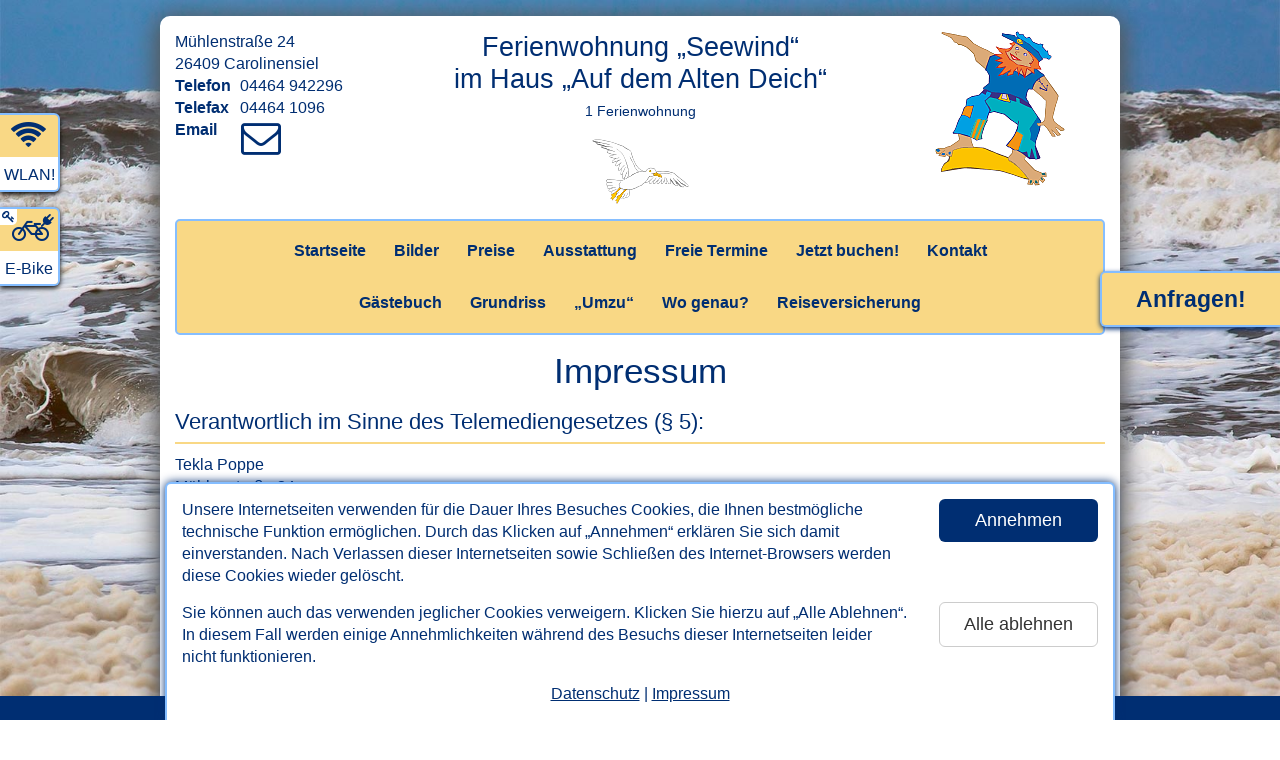

--- FILE ---
content_type: text/html; charset=UTF-8
request_url: https://www.carolinensiel-nordsee-urlaub.de/impressum.html
body_size: 12881
content:

<!DOCTYPE html>
<html lang="de">
<head>
   <meta charset="utf-8">
   <meta http-equiv="X-UA-Compatible" content="IE=edge">
   <meta http-equiv="expires" content="604800">
   <meta http-equiv="imagetoolbar" content="no">
   <meta http-equiv="Language" content="de">

   <meta name="viewport" content="width=device-width, initial-scale=1">
   <title>Impressum - Ferienwohnung Seewind im Haus Auf dem Alten Deich in Carolinensiel</title>

   <meta property="og:url" content="https://www.carolinensiel-nordsee-urlaub.de" /><meta property="og:title" content="Ferienwohnung &bdquo;Seewind&ldquo; im Haus &bdquo;Auf dem Alten Deich&ldquo; in Carolinensiel" /><meta property="og:locale" content="de_DE" /><meta property="og:image" content="https://www.carolinensiel-nordsee-urlaub.de/fotos/aussen2020/Carolinensiel-aussen-j-7042_930.jpg" /><meta property="og:image:width" content="930" /><meta property="og:image:height" content="620" /><meta property="og:description" content="Urlaub an der Nordsee in Ostfriesland in Carolinensiel an der Küste: Ferienwohnung Seewind im Haus Auf dem Alten Deich. Nordseeferien pur! Kur, Wellness, Familien. Ferien mit Fahrrad. Detaillierte Ansichten der Ferienwohnung." />
   <!--
   <meta name="twitter:card" content="summary" />
   <meta name="twitter:description" content="...." />
   <meta name="twitter:title" content="...." />
   <meta name="twitter:image" content="..." />
   -->

   <meta name="robots" content="index,follow">
   <META name="description" content="Urlaub an der Nordsee in Ostfriesland in Carolinensiel an der Küste: Ferienwohnung Seewind im Haus Auf dem Alten Deich. Nordseeferien pur! Kur, Wellness, Familien. Ferien mit Fahrrad. Detaillierte Ansichten der Ferienwohnung.">
   <META name="keywords" content="carolinensiel,ferienwohnung,seewind,fewo,nordsee,deich,wangerooge,spiekeroog,langeoog,ostfriesland,bensersiel,neuharlingersiel,urlaub,reisen,ferienhaus,nordseeküste,nordseeurlaub,nordseeinsel,nordseeinseln,nordseeferien,familienurlaub,fahrradurlaub,ostfrieslandurlaub,dornumersiel,kur,ferien,küste,ferienhäuser,ostfriese,ostfriesen,ostfriesische,ost-friesland,sommerferien,ferienunterkunft,ferienunterkünfte,kuren,kurlaub,erholung,insel,inseln,fahrradferien,strand,langeoog,norderney,spiekeroog,baltrum,juist,wangerooge">
   <META name="author" content="www.nordseetraum.de - Bernd Dunker">
   <META name="copyright" content="www.nordseetraum.de - Bernd Dunker">
   <META name="publisher" content="www.nordseetraum.de - Bernd Dunker">
   <META name="page-type" content="commercial site">
   <META name="audience" content="All">

   <link rel="shortcut icon" href="https://www.nordseetraum.de/ressourcen/tpl/nordseetraum-relaunch/gfx/favicon.ico" />
   <link rel="icon" href="https://www.nordseetraum.de/ressourcen/tpl/nordseetraum-relaunch/gfx/favicon.png" type="image/png" />
   <link rel="shortcut icon" href="https://www.nordseetraum.de/ressourcen/tpl/nordseetraum-relaunch/gfx/favicon.png" type="image/png" />

   

   <link rel="stylesheet" href="https://www.nordseetraum.de/ressourcen/tpl/nordseetraum-relaunch/bootstrap/css/bootstrap.min.css">
   <link href="https://www.nordseetraum.de/ressourcen/tpl/nordseetraum-relaunch/css/styles.css?ts=1769186693" rel="stylesheet">
   <link href="https://www.nordseetraum.de/ressourcen/tpl/nordseetraum-relaunch/css/styles.rwd.css?ts=1769186693" rel="stylesheet">   <link href="https://www.nordseetraum.de/ressourcen/tpl/nordseetraum-relaunch/font-awesome-4.7.0/css/font-awesome.min.css" rel="stylesheet">

   <link rel="stylesheet" href="https://www.nordseetraum.de/ressourcen/tpl/nordseetraum-relaunch/css/images.css?ts=1769186693"><style type="text/css">.container{width:auto;}</style><style type="text/css">

      @media (min-width: 960px) {
         body{background-image: url(https://www.nordseetraum.de/ressourcen/images/background/Nordsee-Nordseeurlaub-07.jpg) !important;}
      }
      </style>
   <!--[if lt IE 9]>
   <script type="text/javascript" src="https://www.nordseetraum.de/ressourcen/tpl/nordseetraum-relaunch/js/html5shiv.js"></script>
   <script type="text/javascript" src="https://www.nordseetraum.de/ressourcen/tpl/nordseetraum-relaunch/js/selectivizr.min.js"></script>
   <script type="text/javascript"></script>
   <![endif]-->

</head>
<body class="">


<div id="divWithCookieBanner" role="region" aria-label="Cookie-Banner zum Annehmen oder Ablehnen der auf dieser Website eingesetzten Cookies.">
   <div class="content">
      <div class="row">
         <div class="col divWithText">Unsere Internetseiten verwenden f&uuml;r die Dauer Ihres Besuches Cookies, die Ihnen bestm&ouml;gliche technische Funktion erm&ouml;glichen. Durch das Klicken auf &bdquo;Annehmen&ldquo; erkl&auml;ren Sie sich damit einverstanden. Nach Verlassen dieser Internetseiten sowie Schlie&szlig;en des Internet-Browsers werden diese Cookies wieder gel&ouml;scht.</div>
         <div class="col divWithButton"><button class="btn btn-lg btn-primary btn-block" data-id="938" data-type="accept">Annehmen</button></div>
      </div>
      <div class="row">
         <div class="col divWithText">Sie k&ouml;nnen auch das verwenden jeglicher Cookies verweigern. Klicken Sie hierzu auf &bdquo;Alle Ablehnen&ldquo;. In diesem Fall werden einige Annehmlichkeiten w&auml;hrend des Besuchs dieser Internetseiten leider nicht funktionieren.</div>
         <div class="col divWithButton"><button class="btn btn-lg btn-default btn-block" data-id="938" data-type="decline">Alle ablehnen</button></div>
      </div>
      <div class="divWithLinks"><a href="datenschutz.html">Datenschutz</a> | <a href="impressum.html">Impressum</a></div>
   </div>
</div>



<section role="region" aria-label="direkter Link zum Inhalt" tabindex="0"><a href="#main" class="skip-link">Zum Inhalt springen</a></section>

<div class="container nordseetraum">


   <header aria-label="Kopfbereich mit Kontaktadresse und Name des Ferienobjekts">
      <div id="divWithHeader">
         <div class="page">
            <div class="row">
               <div class="col-md-3 col-sm-3 col-xs-3"><address>Mühlenstraße 24<br>26409 Carolinensiel<br><span>Telefon</span>04464 942296<br><span>Telefax</span>04464 1096<br><span>Email</span><a href="https://ww.nordseetraum.de/anfrage-an-vermieter.html?id_ov_oe=938&token=1769186693" target="_blank" rel="nofollow" title="Klicken Sie hier, um eine Email an den Gastgeber zu verfassen."><i class="fa fa-envelope-o fa-fw"></i></a></address></div> <!--  && intval($str_lodging_amounts) != 1 -->
               <div class="col-md-6 col-sm-6 col-xs-6"><div id="divWithOname">Ferienwohnung &bdquo;Seewind&ldquo;<br>im Haus &bdquo;Auf dem Alten Deich&ldquo;<div><span class="noWrap">1 Ferienwohnung</span></div></div><img class="clipart" alt="Clipart-Grafik" src="https://www.nordseetraum.de/ressourcen/tpl/nordseetraum-relaunch/gfx/cliparts/header/top-center/h65/nordsee-moewe-im-flug.gif" width="97" height="65" style="margin-top:10px;"></div>
               <div class="col-md-3 col-sm-3 col-xs-3"><img class="clipart" alt="Clipart-Grafik" src="https://www.nordseetraum.de/ressourcen/tpl/nordseetraum-relaunch/gfx/cliparts/header/top-right/nordsee-seemann.gif" width="130" height="155"></div>
            </div>
         </div>
      </div>

      <div id="divWithHeaderMobile" class="hidden">
         <div class="container">
            <div class="row">
               <div class="col-left">
                  <a href="#" id="btnMobileContact"><span class="xs">Kontakt</span><span class="lg">Telefon/Adresse</span></a>
                  <!-- 0 --><a href="kontakt.html" id="btnMobileContactForm"><span class="xs">Anfragen!</span><span class="lg">Jetzt anfragen!</span></a>               </div>
               <div class="col-right"><button class="btn btn-primary btn-lg pull-right btnToggleMobileMenu" id="btnMobileMenu">Men&uuml; &ouml;ffnen</button></div>
            </div>
         </div>
      </div>

   </header>

   <nav aria-label="Hauptnavigation">
      <div id="divWithNav" class="divWithNav"><div class="page"><ul class="nav nav-pills"><li class="" menu="/impressum.html"><a href="index.html" id="st">Startseite</a></li><li class="" menu="/impressum.html"><a href="fotos.html" id="bi">Bilder</a></li><li class="" menu="/impressum.html"><a href="preise.html" id="pr">Preise</a></li><li class="" menu="/impressum.html"><a href="ausstattung.html" id="au">Ausstattung</a></li><li class="" menu="/impressum.html"><a href="freie-termine.html" id="ft">Freie Termine</a></li><li class="" menu="/impressum.html"><a href="buchen.html" id="jb">Jetzt buchen!</a></li><li class="" menu="/impressum.html"><a href="kontakt.html" id="kt">Kontakt</a></li><li class="newLine"></li><li class="" menu="/impressum.html"><a href="gaestebuch.html" id="gb">G&auml;stebuch</a></li><li class="" menu="/impressum.html"><a href="grundriss.html" id="gr">Grundriss</a></li><li class="" menu="/impressum.html"><a href="umzu.html" id="um">&bdquo;Umzu&ldquo;</a></li><li class="" menu="/impressum.html"><a href="wo-genau.html" id="af">Wo genau?</a></li><li class="" menu="/impressum.html"><a href="reiseversicherung.html" id="rv">Reiseversicherung</a></li></ul></div></div>

      <div id="divWithNavMobile" class="hidden divWithNav">
         <div class="container"><ul class="nav nav-pills"><li class="" menu="/impressum.html"><a href="index.html" id="st_mobile">Startseite</a></li><li class="" menu="/impressum.html"><a href="fotos.html" id="bi_mobile">Bilder</a></li><li class="" menu="/impressum.html"><a href="preise.html" id="pr_mobile">Preise</a></li><li class="" menu="/impressum.html"><a href="ausstattung.html" id="au_mobile">Ausstattung</a></li><li class="" menu="/impressum.html"><a href="freie-termine.html" id="ft_mobile">Freie Termine</a></li><li class="" menu="/impressum.html"><a href="buchen.html" id="jb_mobile">Jetzt buchen!</a></li><li class="" menu="/impressum.html"><a href="kontakt.html" id="kt_mobile">Kontakt</a></li><li class="newLine"></li><li class="" menu="/impressum.html"><a href="gaestebuch.html" id="gb_mobile">G&auml;stebuch</a></li><li class="" menu="/impressum.html"><a href="grundriss.html" id="gr_mobile">Grundriss</a></li><li class="" menu="/impressum.html"><a href="umzu.html" id="um_mobile">&bdquo;Umzu&ldquo;</a></li><li class="" menu="/impressum.html"><a href="wo-genau.html" id="af_mobile">Wo genau?</a></li><li class="" menu="/impressum.html"><a href="reiseversicherung.html" id="rv_mobile">Reiseversicherung</a></li></ul></div>
         <div id="divWithToggleMobileMenu"><button class="btn btn-primary btn-lg btnToggleMobileMenu">Men&uuml; schlie&szlig;en</button></div>
      </div>
      <div id="divWithContactMobile" class="hidden"><div class="container"><div>Ferienwohnung &bdquo;Seewind&ldquo;<br>im Haus &bdquo;Auf dem Alten Deich&ldquo;</div><address>Mühlenstraße 24<br>26409 Carolinensiel<br><span>Telefon</span>04464 942296<br><span>Telefax</span>04464 1096<br><span>Email</span><a href="https://ww.nordseetraum.de/anfrage-an-vermieter.html?id_ov_oe=938&token=1769186693" target="_blank" rel="nofollow" title="Klicken Sie hier, um eine Email an den Gastgeber zu verfassen."><i class="fa fa-envelope-o fa-fw"></i></a></address><p><a href="kontakt.html" class="nobs">Hier klicken: Kontaktformular anzeigen!</a></p></div></div>
   </nav>



<main aria-label="Inhalt dieser Internetseite" id="main" tabindex="-1"><div class="page">

<div class="content"><h1>Impressum</h1><h3 class="noMarginTop">Verantwortlich im Sinne des Telemediengesetzes (&sect; 5):</h3><address>Tekla Poppe<br>Mühlenstraße 24<br>26409 Carolinensiel<br><span>Telefon</span>04464 942296<br><span>Email</span>i<span class="hidden">9</span>n<span class="hidden">1</span>f<span class="hidden">5</span>o<span class="hidden">6</span>&#64;<span class="hidden">2</span>c<span class="hidden">5</span>a<span class="hidden">3</span>r<span class="hidden">2</span>o<span class="hidden">3</span>l<span class="hidden">3</span>i<span class="hidden">5</span>n<span class="hidden">7</span>e<span class="hidden">8</span>n<span class="hidden">3</span>s<span class="hidden">1</span>i<span class="hidden">4</span>e<span class="hidden">5</span>l<span class="hidden">8</span>-<span class="hidden">5</span>n<span class="hidden">7</span>o<span class="hidden">2</span>r<span class="hidden">1</span>d<span class="hidden">5</span>s<span class="hidden">9</span>e<span class="hidden">3</span>e<span class="hidden">5</span>-<span class="hidden">7</span>u<span class="hidden">5</span>r<span class="hidden">2</span>l<span class="hidden">1</span>a<span class="hidden">3</span>u<span class="hidden">8</span>b<span class="hidden">1</span>.<span class="hidden">1</span>d<span class="hidden">6</span>e<span class="hidden">9</span></address><h3>Verantwortlich im Sinne des Rundfunkstaatsvertrages (&sect; 55, Absatz 2):</h3><address>Tekla Poppe<br>Mühlenstraße 24<br>26409 Carolinensiel<br><span>Telefon</span>04464 942296<br><span>Email</span>i<span class="hidden">9</span>n<span class="hidden">9</span>f<span class="hidden">4</span>o<span class="hidden">3</span>&#64;<span class="hidden">5</span>c<span class="hidden">9</span>a<span class="hidden">2</span>r<span class="hidden">7</span>o<span class="hidden">1</span>l<span class="hidden">5</span>i<span class="hidden">1</span>n<span class="hidden">5</span>e<span class="hidden">7</span>n<span class="hidden">2</span>s<span class="hidden">3</span>i<span class="hidden">8</span>e<span class="hidden">3</span>l<span class="hidden">8</span>-<span class="hidden">4</span>n<span class="hidden">4</span>o<span class="hidden">4</span>r<span class="hidden">2</span>d<span class="hidden">2</span>s<span class="hidden">5</span>e<span class="hidden">8</span>e<span class="hidden">6</span>-<span class="hidden">3</span>u<span class="hidden">3</span>r<span class="hidden">3</span>l<span class="hidden">1</span>a<span class="hidden">7</span>u<span class="hidden">1</span>b<span class="hidden">8</span>.<span class="hidden">6</span>d<span class="hidden">1</span>e<span class="hidden">7</span></address><p>&copy; 2026: <a href="https://www.nordseetraum.de/" target="_blank">www.nordseetraum.de</a></p><h2>Alternative Streitbeilegung</h2><p>A. Die EU-Kommission stellt im Internet unter folgendem Link eine Plattform zur Online-Streitbeilegung bereit: <a href="https://ec.europa.eu/consumers/odr" target="_blank">https://ec.europa.eu/consumers/odr</a>. Diese Plattform dient als Anlaufstelle zur au&szlig;ergerichtlichen Beilegung von Streitigkeiten aus Online-Kauf- oder Dienstleistungsvertr&auml;gen, an denen ein Verbraucher beteiligt ist.</p><p>B. Wir sind zur Teilnahme an einem Streitbeilegungsverfahren vor einer Verbraucherschlichtungsstelle weder verpflichtet noch bereit.</p><h2>Hinweise zu Urheberrecht und Markenschutz:</h2><p>&copy; 2026: <a href="https://www.nordseetraum.de" target="_blank">www.nordseetraum.de</a></p><p>Alle Rechte vorbehalten, alle Inhalte, insbesondere Fotos auf diesen Internetseiten sind urheberrechtlich gesch&uuml;tzt f&uuml;r <a href="https://www.nordseetraum.de" target="_blank">nordseetraum</a> &ndash; Agentur f&uuml;r Internet, Marketing, Werbung. Die alleinigen Nutzungsrechte f&uuml;r die Inhalte dieser Seiten liegen bei <a href="https://www.nordseetraum.de" target="_blank">nordseetraum</a> &ndash; Agentur f&uuml;r Internet, Marketing, Werbung bzw. in Ausnahmef&auml;llen bei den Kunden der Agentur dann, wenn entsprechende Vereinbarungen getroffen wurden. Ausnahmen von diesen Angaben sind gekennzeichnet. Eventuell von unseren Kunden zur Verf&uuml;gung gestellte Fotos, Zeichnungen, Grafiken oder Texte sind in den meisten F&auml;llen zugunsten der grafischen Gestaltung nicht extra gekennzeichnet. F&uuml;r solche Fotos, Zeichnungen oder Grafiken beanspruchen wir den Schutz durch das Urheberrechtsgesetz stellvertretend im Namen unser Kunden.</p><p>Das bedeutet: Fotos, Texte und alle anderen schutzf&auml;higen Inhalte unterliegen dem Schutz des Urheberrechtsgesetzes. Sie d&uuml;rfen weder ganz noch in Teilen kopiert, vervielf&auml;ltigt, noch ohne ausdr&uuml;ckliche schriftliche Genehmigung der Agentur <a href="https://www.nordseetraum.de" target="_blank">nordseetraum</a> (auch nicht auszugs- oder teilweise) kopiert und/oder verwendet werden. Dies gilt auch f&uuml;r private Internetseiten oder andere private Nutzungen. Sind Rechte anderer Personen oder Gesellschaften betroffen, liegt also zum Beispiel die Urheberschaft eines Fotos bei anderen Personen oder Gesellschaften, so sind diese jeweils genannt.</p><p><a href="https://www.nordseetraum.de" target="_blank">nordseetraum</a> und nordseezauber sind als Marken beim Deutschen Patent- und Markenamt eingetragen und somit ist die Verwendung dieser Begriffe gesch&uuml;tzt. Dies gilt unter anderem f&uuml;r das Bereitstellen, das &Uuml;bermitteln und das Produzieren von Informationen zu Touristikangeboten, speziell f&uuml;r Ferienunterk&uuml;nfte und Immobilien, insbesondere in Form von Online-Diensten. Wir weisen in diesem Zusammenhang darauf hin, dass wir diesen Markenschutz unter anderem f&uuml;r die m&ouml;glichen derzeitigen und zuk&uuml;nftigen Internetadressen (Top-Level-Domains, also zum Beispiel <a href="https://www.nordseetraum.de" target="_blank">www.nordseetraum.info</a> oder <a href="https://www.nordseetraum.de" target="_blank">www.nordseetraum-urlaub.de</a> sowie Sub-Level-Domains, also zum Beispiel <a href="https://www.nordseetraum.de" target="_blank">www.nordseetraum.xyz.de</a>) beanspruchen.</p><p>Ohne schriftliche Genehmigung ist das Verwenden jeglicher Inhalte und/oder Gestaltungselemente dieser Internetseiten durch Dritte nicht erlaubt. Dies gilt insbesondere f&uuml;r: Fotografien, Grafiken, Texte, Programmcodes und Programmcode-Bestandteile sowie Layout- und/oder alle weiteren Gestaltungselemente.</p><p>F&uuml;r von Anzeigen- und Internetkunden zur Verf&uuml;gung gestellte Fotos, Texte oder anderes Material &uuml;bernimmt <a href="https://www.nordseetraum.de" target="_blank">nordseetraum</a> keine Verantwortung. Die nordseetraum-Kunden werden ausdr&uuml;cklich &uuml;ber die Rechtslage nach Urheberrecht informiert. Laut Auskunft der Kunden, in deren Auftrag wir Internetseiten erstellt haben und/oder betreuen, sind die Nutzungs- und Urheberrechte f&uuml;r das zur Verf&uuml;gung gestellte Material gekl&auml;rt und gewahrt.</p><p>Falls Sie vermuten, dass von diesen Internseiten aus eines Ihrer Schutzrechte verletzt wird, teilen Sie das bitte umgehend per elektronischer Post an die Mailadresse w<span class="hidden">9</span>e<span class="hidden">5</span>b<span class="hidden">1</span>m<span class="hidden">7</span>a<span class="hidden">1</span>s<span class="hidden">4</span>t<span class="hidden">4</span>e<span class="hidden">6</span>r<span class="hidden">9</span>&#64;<span class="hidden">5</span>n<span class="hidden">4</span>o<span class="hidden">4</span>r<span class="hidden">9</span>d<span class="hidden">5</span>s<span class="hidden">3</span>e<span class="hidden">2</span>e<span class="hidden">7</span>t<span class="hidden">1</span>r<span class="hidden">1</span>a<span class="hidden">4</span>u<span class="hidden">9</span>m<span class="hidden">5</span>.<span class="hidden">1</span>d<span class="hidden">3</span>e<span class="hidden">7</span> mit, damit z&uuml;gig Abhilfe geschaffen werden kann. Bitte nehmen Sie zur Kenntnis: Die zeitaufw&auml;ndigere Einschaltung eines Anwaltes zur f&uuml;r den Diensteanbieter kostenpflichtigen Abmahnung entspricht nicht dessen wirklichen oder mutma&szlig;lichen Willen.</p><p><a href="https://www.nordseetraum.de" target="_blank">nordseetraum</a> &uuml;bernimmt keinerlei Gew&auml;hr f&uuml;r die Aktualit&auml;t, Korrektheit, Vollst&auml;ndigkeit oder Qualit&auml;t der von Kunden und anderen Informationsquellen bereitgestellten Informationen. Haftungsanspr&uuml;che gegen <a href="https://www.nordseetraum.de" target="_blank">nordseetraum</a>, welche sich auf Sch&auml;den materieller oder ideeller Art beziehen, die durch die Nutzung oder Nichtnutzung der dargebotenen Informationen bzw. durch die Nutzung fehlerhafter und unvollst&auml;ndiger Informationen verursacht wurden, sind grunds&auml;tzlich ausgeschlossen, sofern seitens unserer Agentur <a href="https://www.nordseetraum.de" target="_blank">nordseetraum</a> kein nachweislich vors&auml;tzliches oder grob fahrl&auml;ssiges Verschulden vorliegt.</p><p>Alle Angebote sind freibleibend und unverbindlich. Die Agentur <a href="https://www.nordseetraum.de" target="_blank">nordseetraum</a> beh&auml;lt f&uuml;r sich selbst und parallel f&uuml;r den oben als inhaltlich verantwortlich nach Teledienstegesetz bzw. Mediendienste-Staatsvertrag genannten Kunden ausdr&uuml;cklich vor, Teile der Seiten oder das gesamte Angebot ohne gesonderte Ank&uuml;ndigung zu ver&auml;ndern, zu erg&auml;nzen, zu l&ouml;schen oder die Ver&ouml;ffentlichung zeitweise oder endg&uuml;ltig einzustellen.</p><p>Einige der am linken Bildrand m&ouml;glicherweise verwendeten Icons zur besseren Sichtbarkeit wichtiger Ausstattungsmerkmale verwenden wir aufgrund der freundlichen Nutzungsbedingungen der Internetseiten <span id="linkFreepik">https://www.freepik.com</span>. Die Urheberrechte der entsprechenden Icons liegen bei den Betreibern dieser externen Internetseiten. Es handelt sich um folgende Icons: Balkon, Fr&uuml;hst&uuml;ck, Nichtraucher, Terrasse</p><h2>Weitere rechtliche Hinweise:</h2><p>Inhalte dieser Internetseite sowie eventuell direkt oder indirekt gelinkter Internetseiten wurden von uns nach bestem Wissen gewissenhaft gepr&uuml;ft und wir werden sie auch weiterhin regelm&auml;&szlig;ig pr&uuml;fen. Wir konnten keinerlei illegale Inhalte oder Bestandteile finden.</p><p>F&uuml;r die Inhalte des G&auml;stebuchs oder anderer redaktioneller Internetsysteme von Besuchern oder Kunden direkt verfasste und somit auf die Internetseiten gestellte Inhalte sind die jeweiligen Verfasser verantwortlich. Dar&uuml;ber hinaus behalten wir uns vor, G&auml;stebucheintr&auml;ge und jegliche Inhalte, welche &uuml;ber sogenannte dynamische redaktionelle Internetsysteme von Besuchern oder Kunden verfasst und eingepflegt wurden, zu pr&uuml;fen und gegebenenfalls zu entfernen oder redaktionell zu bearbeiten.</p><p>F&uuml;r solche Inhalte, die also &uuml;ber sogenannte dynamische redaktionelle Internetsysteme von Besuchern oder Kunden verfasst und eingepflegt wurden, sind die jeweiligen Verfasser selbst verantwortlich.</p><p>Auf vielen Internetseiten steht an dieser Stelle noch die eine oder andere sogenannte Disclaimer-Formulierung &ndash; oft unter Bezug auf bestimmte Gerichtsurteile und/oder Gesetze. Die Betreiber der so &bdquo;disclaimten&ldquo; Seiten hoffen, dadurch keine Verantwortung mehr f&uuml;r ihr Handeln und f&uuml;r die Inhalte Ihrer Seiten, der gelinkten Seiten oder auch z. B. enthaltener G&auml;steb&uuml;cher &uuml;bernehmen zu m&uuml;ssen. Wir wissen, dass wir uns durch solche Disclaimer nat&uuml;rlich nicht von der Verantwortung f&uuml;r die Inhalte auf unseren Internetseiten, die uns vom Gesetzgeber auferlegt wurde, freisprechen k&ouml;nnen. Wir investieren deswegen viel Zeit und Arbeit darin, dieser Verantwortung nachzukommen. Wir hoffen, dass Sie, unsere hoch gesch&auml;tzten Besucher, uns aufmerksam machen werden, falls uns doch einmal ein m&ouml;glicher Rechtsversto&szlig;, eine bedenkliche Formulierung oder ein &bdquo;fauler&ldquo; direkter oder indirekter Link nicht schnell genug &bdquo;ins Netz&ldquo; geht. Daf&uuml;r im voraus schon einmal herzlichen Dank!</p><h2>Gerichtsstand:</h2><p>Der Gerichtsstand f&uuml;r s&auml;mtliche Rechtsstreitigkeiten aus dem Vertragsverh&auml;ltnis ist der Gesch&auml;ftssitz des Anbieters dieser Internetseiten, soweit der Vertragspartner dieses Anbieters als Unternehmer anzusehen ist und soweit das geltende Recht nicht andere Verfahrensweisen zwingend vorschreibt.</p><h3 class="noMarginTop">&nbsp;<br>Produktion und Gestaltung dieser Internetseiten durch:</h3><address><a href="https://www.nordseetraum.de" target="_blank" onclick="this.blur()">nordseetraum</a> &ndash; Agentur f&uuml;r Internet, Marketing, Werbung<br>Inhaber und Verantwortlicher: Bernd Dunker<br>S&uuml;derwall 10
   <br>26427 Esens
   <br><span>Telefon</span>04971 926920
   <br><span>Mobil</span>0152 08897913
   <br><span>Email</span><a href="mailto:mail@nordseetraum.de">mail@nordseetraum.de</a>
   <br><span>&nbsp;</span>rechnung@nordseetraum.de
   <br><span>Umsatzsteuer-Identifikationsnummer</span>DE162595068
</address>   </div><!-- .content -->
</div><!-- .page -->
</main>

   <footer aria-label="Fußbereich mit Kontaktadresse und Links zu allen Inhalten">
      <div id="divWithFooter">
         <div class="page">
            <div class="row">
               <div class="col-md-6 col-sm-6 col-xs-12">
                  <section role="region" aria-label="Kontaktadresse">
                     <div class="sectionTitle">Kontakt</div>
                     <address>Mühlenstraße 24<br>26409 Carolinensiel<br><span>Telefon</span>04464 942296<br><span>Telefax</span>04464 1096<br><span>Email</span>i<span class="hidden">2</span>n<span class="hidden">8</span>f<span class="hidden">3</span>o<span class="hidden">9</span>&#64;<span class="hidden">1</span>c<span class="hidden">9</span>a<span class="hidden">8</span>r<span class="hidden">5</span>o<span class="hidden">7</span>l<span class="hidden">2</span>i<span class="hidden">9</span>n<span class="hidden">3</span>e<span class="hidden">6</span>n<span class="hidden">5</span>s<span class="hidden">8</span>i<span class="hidden">2</span>e<span class="hidden">1</span>l<span class="hidden">7</span>-<span class="hidden">4</span>n<span class="hidden">4</span>o<span class="hidden">8</span>r<span class="hidden">3</span>d<span class="hidden">6</span>s<span class="hidden">4</span>e<span class="hidden">1</span>e<span class="hidden">2</span>-<span class="hidden">2</span>u<span class="hidden">3</span>r<span class="hidden">3</span>l<span class="hidden">7</span>a<span class="hidden">6</span>u<span class="hidden">5</span>b<span class="hidden">3</span>.<span class="hidden">5</span>d<span class="hidden">3</span>e<span class="hidden">3</span><br>www.carolinensiel-nordsee-urlaub.de</address>
                  </section>
               </div>
               <div class="col-md-6 col-sm-6 col-xs-12">
                  <section role="region" aria-label="alphabetisch sortierte Links zu allen Inhalten dieser Website">
                     <div class="sectionTitle">Inhalte</div>   
                     <div class="row">
                        <div class="col-md-6 col-sm-12 col-xs-12"><ul><li><a href="ausstattung.html">Ausstattung</a></li><li><a href="fotos.html">Bilder</a></li><li><a href="datenschutz.html">Datenschutz-Erkl&auml;rung</a></li><li><a href="freie-termine.html">Freie Termine</a></li><li><a href="gaestebuch.html">G&auml;stebuch</a></li><li><a href="grundriss.html">Grundriss</a></li><li><a href="impressum.html">Impressum</a></li><li><a href="buchen.html">Jetzt buchen!</a></li></ul></div><div class="col-md-6 col-sm-12 col-xs-12"><ul><li><a href="kontakt.html">Kontakt</a></li><li><a href="preise.html">Preise</a></li><li><a href="reiseversicherung.html">Reiseversicherung</a></li><li><a href="index.html">Startseite</a></li><li><a href="umzu.html">&bdquo;Umzu&ldquo;</a></li><li><a href="https://www.nordseetraum.de/zentraleVerwaltung.htm?objID=938" target="_blank">Vermieter-Login</a></li><li><a href="wo-genau.html">Wo genau?</a></li></ul></div>                     </div>
                  </section>
               </div>
            </div>


            <a href="impressum.html" id="copyright" alt="Link zum Impressum">&copy; 2026 nordseetraum &#150; Agentur f&uuml;r Internet, Marketing, Werbung</a>
         </div>
      </div> <!-- #divWithFooter -->
   </footer>
<!--
<div id="divWithBG">
   <img src="https://www.nordseetraum.de/ressourcen/tpl/nordseetraum/template-1/assets/images/nordsee.jpg" width="100%">
</div>
-->

</div><!-- .container -->

<a href="#" id="scrollup" alt="Klicken Sie hier, um die Seite nach oben zu scrollen."><span class="hidden">Klicken Sie hier, um die Seite nach oben zu scrollen.</span><div class="glyphicon glyphicon-chevron-up"></div></a>

<section tabindex="-1" aria-label="hervorgehobene Links am rechten Fensterrand zu den Inhalten Buchungs- und/oder Kontaktformular"><div class="flyoutRight kt"><a href="kontakt.html">Anfragen!</a></div></section><section tabindex="-1" id="sectionWithFlyoutFeatures" aria-label="Ausstattungs-Symbole der Ferienunterkunft am linken Fensterrand"><div class="flyoutFeature flyoutFeature1 wlan" data-type="wlan" data-id="2"><i class="fa fa-wifi fa-fw"></i><div>WLAN!</div></div><div class="flyoutFeature flyoutFeature2 bicycle" data-type="bicycle" data-id="4"><span class="fa-stack fa-stack-bicycle"><i class="fa fa-bicycle fa-flip-horizontal"></i><i class="fa fa-plug"></i><i class="fa fa-key"></i></span><div>E-Bike</div></div></section>
   <div id="divWithFooterBackLinks" tabindex="-1" role="region" aria-label="Links zurück zum Reise-Portal nordseetraum.de">
      <a href="https://www.nordseetraum.de/" target="_top" title="Klicken sie hier, um zur Startseite des nordseetraum-Portals zu gelangen!">www.nordseetraum.de</a><a href="https://www.nordseetraum.de/carolinensiel-harlesiel.html" title="Klicken sie hier, um weitere Angebote in diesem Urlaubsort zu finden!" target="_top">zur&uuml;ck nach Carolinensiel</a>
      <div class="clearBoth"></div>
   </div>


<div class="modal fade" id="modalDatenschutz" tabindex="-1" role="region" aria-label="Dialog-Fenster mit der Datenschutz-Erklärung">
   <div class="modal-dialog modal-lg">
      <div class="modal-content">
         <div class="modal-header" id="modalDatenschutzHeader">
            <button class="btn btn-primary btn-lg" type="button" data-dismiss="modal" aria-label="Klicken Sie hier, um dieses Fenster zu schließen!"><i class="fa fa-times"></i></button>
            <h4 class="modal-title" id="modalDatenschutzTitle">Datenschutz-Erkl&auml;rung</h4>
         </div>
         <div class="modal-body" tabindex="0" id="modalDatenschutzBody" data-id="938" data-portal="0" data-token="0">
         
                  
         </div>
         <div class="modal-footer" id="modalDatenschutzFooter">
            <button type="button" class="btn btn-primary btn-lg" data-dismiss="modal">dieses Fenster schlie&szlig;en</button>
         </div>
      </div>
   </div>
</div>
<div class="modal fade" id="modalCorona" tabindex="-1" role="region" aria-label="Dialog-Fenster mit weiteren Informationen zu möglichen Einschränkungen wegen des Covid-19-Virus (Corona).">
   <div class="modal-dialog modal-lg">
      <div class="modal-content">
         <div class="modal-header" id="modalCoronaHeader">
            <button class="btn btn-primary btn-lg" type="button" data-dismiss="modal" aria-label="Klicken Sie hier, um dieses Fenster zu schließen!"><i class="fa fa-times"></i></button>
            <h4 class="modal-title" id="modalCoronaTitle">Wichtiger Hinweis zu m&ouml;glichen Ein&shy;schr&auml;nk&shy;ungen wegen des Covid-19-Virus (Corona):</h4>
         </div>
         <div class="modal-body" tabindex="0" id="modalCoronaBody" data-id="938" data-portal="0" data-token="0">
         
         <strong><p>Liebe G&auml;ste!</p><p>Bitte beachten Sie die folgenden Hinweise zu den gl&uuml;cklicherweise immer geringer werdenden Einschr&auml;nkungen wegen des Covid-19-Virus (Corona)!</p></strong><p>Alle G&auml;ste d&uuml;rfen von uns beherbergt werden, wenn bestimmte Rahmenbedingungen nachhaltig erf&uuml;llt bleiben! Seien Sie uns bitte herzlich willkommen!</p>
   
   <p>Auch jetzt gibt es allerdings noch gewisse Bestimmungen zu Ihrer Sicherheit insbesondere bei touristischen Beherbergungen und Reisen &ndash; zum Beispiel k&ouml;nnen kurzfristig unter bestimmten Bedingungen Corona-Tests vor und w&auml;hrend der Reise vorgeschrieben werden.</p>
   
   <p>Als Ihre Gastgeber m&uuml;ssen wir uns nach den vorgegebenen Corona-Verordnungen unseres Landkreises richten, die wiederum auf den Corona-Verordnungen unseres Bundeslandes beruhen. Wir d&uuml;rfen au&szlig;erdem entscheiden, statt der unter bestimmten Umst&auml;nden f&uuml;r uns geltenden Pflicht zur sogenannten 3-G-Regel zus&auml;tzlich nur nach der sogenannten 2-G-Regel arbeiten zu wollen, weil das in unserem speziellen Fall die einzige f&uuml;r alle G&auml;ste und uns selbst wirklich sichere L&ouml;sung sein kann.</p>
   
   <p>Bitte informieren Sie sich am besten zun&auml;chst vor Ihrer Buchung und dann noch einmal kurz vor Ihrer Reise &uuml;ber eventuell bestehende Reiseeinschr&auml;nkungen. M&ouml;glicherweise sind Reisen nur f&uuml;r bestimmte Zwecke erlaubt und z. B. sind bei uns zeitweilig oder auch grunds&auml;tzlich bestimmte Voraussetzungen zu erf&uuml;llen, die sogenannte 3-G-Regel oder sogar die sogenannte 2-G-Regel und &auml;hnliche Beschr&auml;nkungen sind m&ouml;glicherweise in Kraft. Bitte erkundigen Sie sich also vor Ihrer Anreise, wie wir zum Zeitpunkt Ihres Aufenthaltes die Schutzma&szlig;nahmen in unserem Haus handhaben.</p>
   
   <p>Die Einschr&auml;nkungen bestehen von Bundesland zu Bundesland unterschiedlich und auch wir, Ihre Gastgeber, m&uuml;ssen vielleicht kurzfristig auf die Situation und die neuesten Verordnungen unseres Bundeslandes oder unseres Landkreises reagieren oder m&ouml;chten oder m&uuml;ssen uns den aktuellen Gegebenheiten anpassen.</p>
   
   <p>Die Einschr&auml;nkungen k&ouml;nnen sich jeweils kurzfristig &auml;ndern, es kann Erleichterungen geben oder auch weitergehende Einschr&auml;nkungen.</p>

   <p>Die jeweils geltenden offiziellen Beschr&auml;nkungen sowie die besonderen Regeln f&uuml;r Ihren Urlaub finden Sie in der Regel sehr leicht mit bestimmten Suchbegriffepaaren in den einschl&auml;gigen Suchmaschinen. Zum Beispiel geben Sie ein &quot;In welchem Landkreis liegt Ortsname?&quot; und dann geben Sie ein &quot;Corona Verordnung Landkreis&quot;.</p><p>Der Deutsche Tourismusverband (DTV) hat die in den Bundesländern derzeit geltenden Verordnungen zusammengetragen:<br><a href="https://www.deutschertourismusverband.de/service/informationen-zum-coronavirus/laenderverordnungen.html" target="_blank">https://www.deutscher&shy;tourismusverband.de/&shy;service/&shy;informationen-zum-coronavirus/&shy;laenderverordnungen.html</a></p><p>Wir pr&uuml;fen nahezu t&auml;glich nach bestem Wissen und Gewissen die Aktualit&auml;t und Vollst&auml;ndigkeit der Informationen auf den eben genannten Internetseiten. Eine Verantwortung f&uuml;r Aktualit&auml;t und Vollst&auml;ndigkeit der dort enthaltenen Informationen k&ouml;nnen wir dennoch nicht &uuml;bernehmen.</p><p>W&auml;hrend derjenigen Zeiten, zu denen touristische Aufenthalte f&uuml;r bestimmte Personenkreise oder auch generell f&uuml;r alle Personen erlaubt sind, kann es zu anderen Einschr&auml;nkungen kommen, z. B. sind vielleicht gastronomische Betriebe nicht in vollem Umfang t&auml;tig wie aus anderen Jahren gewohnt. Oder vielleicht gibt es auch hier und dort gewisse Einschr&auml;nkungen des Umfanges der Angebote &ouml;ffentlicher touristischer Einrichtungen, Schwimmb&auml;der, Sauna- und Freizeitanlagen und so weiter.</p><p>Sie k&ouml;nnen auch &uuml;ber die auf diesen Internetseiten genannten Wege Kontakt zu uns aufnehmen, wir helfen Ihnen, die vielen Informationen einzusch&auml;tzen, zum Beispiel &uuml;ber das im Men&uuml; (&quot;Kontakt&quot;) oben auf unserer Internetseite aufzurufende Kontaktformular.</p><p>Wir w&uuml;nschen Ihnen Gesundheit und einen sch&ouml;nen Urlaub und dass Sie hier bei uns in gesunder frischer Luft Ihren Urlaub verbringen werden!</p>         
         </div>
         <div class="modal-footer" id="modalCoronaFooter">
            <button type="button" class="btn btn-primary btn-lg" data-dismiss="modal">dieses Fenster schlie&szlig;en</button>
         </div>
      </div>
   </div>
</div>
<div class="modal fade" id="modalTief" tabindex="-1" role="region" aria-label="Dialog-Fenster mit weiteren Informationen zum Thema: Was ist ein Tief?">
   <div class="modal-dialog modal-lg">
      <div class="modal-content">
         <div class="modal-header" id="modalTiefHeader">
            <button class="btn btn-primary btn-lg" type="button" data-dismiss="modal" aria-label="Klicken Sie hier, um dieses Fenster zu schließen!"><i class="fa fa-times"></i></button>
            <h4 class="modal-title" id="modalTiefTitle">Was ist ein &bdquo;Tief&ldquo;?</h4>
         </div>
         <div class="modal-body" tabindex="0" id="modalTiefBody" data-id="938" data-portal="0" data-token="0">
         
         <p>Ein &bdquo;Tief&ldquo; ist ein Kanal, der der Entw&auml;sserung des vom Deich v&ouml;llig eingeschlossenen Festlandes der ostfriesischen Halbinsel dient. Irgendwie muss das Land ja entw&auml;ssert werden, da keine nat&uuml;rlichen Wasserabfl&uuml;sse vorhanden sein k&ouml;nnen, welche den Deich durchl&ouml;chern w&uuml;rden.</p><p>Diese Entw&auml;sserungskan&auml;le liegen meist sehr idyllisch und ruhig inmitten sch&ouml;ner Natur. Der Name &bdquo;Tief&ldquo; r&uuml;hrt von der Tatsache, dass es sich hier um die tiefst- und gr&ouml;&szlig;tm&ouml;gliche Variante solcher Kan&auml;le handelt.</p><p>Zum Entw&auml;ssern wurde im Laufe der Jahrhunderte ein umfangreiches Kanalsystem geschaffen, dass von kleinen Gr&auml;ben in immer gr&ouml;&szlig;er werdende Kan&auml;le f&uuml;hrt. In den &bdquo;Siel&ldquo;-Orten gibt es dann die gro&szlig;en &bdquo;Siele&ldquo; &ndash; mit Sch&ouml;pfwerken, um auch bei h&ouml;heren Wasserst&auml;nden noch Wasser abf&uuml;hren zu k&ouml;nnen oder einfach nur mit gro&szlig;en &bdquo;Siel&ldquo;-Toren.</p><p>Das Kanalsystem f&uuml;hrt von ersten kleinen Gr&auml;ben rund um die Felder der Bauern in immer gr&ouml;&szlig;er werdende Gr&auml;ben und Kan&auml;le und sp&auml;ter dann durch die Siele in den Sielorten in die Nordsee (z. B. in Bensersiel, Dornumersiel, Harlesiel und anderen mehr).</p><p>Bis Ende des 19. Jahrhunderts wurden die Entw&auml;sserungs-Kan&auml;le intensiv als Wasserstra&szlig;en genutzt. In fr&uuml;heren Jahrhunderten waren die Siele eine wichtige Steuer-Einnahmequelle. So kam es, dass zum Beispiel in Dornumersiel/Westeraccumersiel zwei H&auml;uptlingsfamilien (die H&auml;uptlinge des Harlingerlandes aus Esens und die H&auml;uptlinge der &bdquo;Herrlichkeit Dornum&ldquo;) direkt nebeneinander sozusagen konkurrierende Wasserwege durch den Deich betrieben. Ebenso eintr&auml;glich wie die Steuer war der noch direktere Weg des Raubes durch die k&uuml;stennahe Piraterie entlang der ganzen K&uuml;ste.</p><div class="divWithImage"><p><img src="https://www.nordseetraum.de/ressourcen/images/tief/Spaziergang-Fhrrdtr-BenserTief-DSC03833-kl250.jpg" alt="Foto vom Tief" width="250" height="188"></p><p class="size2">Unser Beispiel zeigt das idyllische &bdquo;Benser Tief&ldquo;.<br>
Es wurde auf einer sch&ouml;nen Fahrradtour von Bensersiel nach Esens<br>
ein kleines St&uuml;ck s&uuml;dlich von Bensersiel aufgenommen.</p></div>         
         </div>
         <div class="modal-footer" id="modalTiefFooter">
            <button type="button" class="btn btn-primary btn-lg" data-dismiss="modal">dieses Fenster schlie&szlig;en</button>
         </div>
      </div>
   </div>
</div>
<section role="region" aria-label="nicht offen sichtbare Links" tabindex="0">
      <a href="https://www.nordseetraum.de/zentraleVerwaltung.htm?objID=938" target="zv" data-width="750" data-height="550" id="zv" class="extern" title="Link zum Vermieter-Login"><img src="https://www.nordseetraum.de/ressourcen/tpl/nordseetraum-relaunch/gfx/0.gif" alt="Platzhalter-Grafik" width="40" height="40"></a>
</section>

<noscript><div class="warning">Bitte aktivieren Sie Javascript in Ihrem Browser, um alle Komfort-Funktionen nutzen zu k&ouml;nnen.</div></noscript>

<script src="https://www.nordseetraum.de/ressourcen/tpl/nordseetraum-relaunch/js/lazyload.min.js"></script>
<script src="https://www.nordseetraum.de/ressourcen/tpl/nordseetraum-relaunch/js/jquery.min.js"></script>

<!-- Root element of PhotoSwipe. Must have class pswp. -->
<div id="psContainer" class="pswp hidden" tabindex="-1" role="dialog" aria-hidden="true">

   <!-- Background of PhotoSwipe.
            It's a separate element as animating opacity is faster than rgba(). -->
   <div class="pswp__bg"></div>

   <!-- Slides wrapper with overflow:hidden. -->
   <div class="pswp__scroll-wrap">

      <!-- Container that holds slides.
                  PhotoSwipe keeps only 3 of them in the DOM to save memory.
                  Don't modify these 3 pswp__item elements, data is added later on. -->
      <div class="pswp__container">
         <div class="pswp__item"></div>
         <div class="pswp__item"></div>
         <div class="pswp__item"></div>
      </div>

      <!-- Default (PhotoSwipeUI_Default) interface on top of sliding area. Can be changed. -->
      <div class="pswp__ui pswp__ui--hidden">

         <div class="pswp__top-bar">

            <!--  Controls are self-explanatory. Order can be changed. -->

            <div class="pswp__counter"></div>

            <button class="pswp__button pswp__button--close" title="Close (Esc)"></button>

            <!--<button class="pswp__button pswp__button--share" title="Share"></button>-->

            <button class="pswp__button pswp__button--fs" title="Toggle fullscreen"></button>

            <button class="pswp__button pswp__button--zoom" title="Zoom in/out"></button>

            <!-- Preloader demo https://codepen.io/dimsemenov/pen/yyBWoR -->
            <!-- element will get class pswp__preloader--active when preloader is running -->
            <div class="pswp__preloader">
               <div class="pswp__preloader__icn">
                  <div class="pswp__preloader__cut">
                     <div class="pswp__preloader__donut"></div>
                  </div>
               </div>
            </div>
         </div>

         <div class="pswp__share-modal pswp__share-modal--hidden pswp__single-tap">
            <div class="pswp__share-tooltip"></div>
         </div>

         <button class="pswp__button pswp__button--arrow--left" title="Previous (arrow left)"><i class="fa fa-chevron-left"></i></button>

         <button class="pswp__button pswp__button--arrow--right" title="Next (arrow right)"><i class="fa fa-chevron-right"></i></button>

         <div class="pswp__caption">
            <div class="pswp__caption__center"></div>
         </div>

      </div>

   </div>

</div>
<div class="modal fade" id="modalWithLodgingIframe" tabindex="-1" role="region" aria-label="Dialog-Fenster mit Informationen zu weiteren Wohneinheiten (optional)">
   <div class="modal-dialog modal-lg">
      <div class="modal-content">
         <div class="modal-header" id="modalWithLodgingIframeHeader">
            <button class="btn btn-primary btn-lg" type="button" data-dismiss="modal" aria-label="Klicken Sie hier, um dieses Fenster zu schließen!"><i class="fa fa-times"></i></button>
            <h4 class="modal-title" id="modalWithLodgingIframeTitle">Detailansicht</h4>
         </div>
         <div class="modal-body" tabindex="0" id="modalWithLodgingIframeBody" data-id="938" data-portal="0" data-token="0">
         
         <div class="iframeModalWrapper"><iframe src="about:blank" width="100%" height="100%" frameborder="0" id="lodgingIframe" title="optional: Informationen zu weiteren Wohneinheiten" scrolling="auto"></iframe></div>         
         </div>
         <div class="modal-footer" id="modalWithLodgingIframeFooter">
            <button type="button" class="btn btn-primary btn-lg" data-dismiss="modal">dieses Fenster schlie&szlig;en</button>
         </div>
      </div>
   </div>
</div>
<script type="text/javascript">
var page = location.href, social, id_ov_oe = 938, id_portal = 0, id_ang = 0, id_page_view = 0, guestbook, carouselStart, panorama, ressourcen = 'https://www.nordseetraum.de/ressourcen/tpl/nordseetraum-relaunch/', http = 'https://', nordseetraum;
var rv = 'https://app.ergo-reiseversicherung.de/ba4/landingPage.html?appname=ba-tid&partnerid=082169000000';
var arrMenuPopovers = [];
var arrFlyoutFeatures = [{"adminTitle":"WLAN\/Internetzugang","type":"wlan","icon":"<i class=\"fa fa-wifi fa-fw\"><\/i>","arrOptions":[{"id":1,"title":"WLAN-Internetzugang vorhanden!"},{"id":2,"title":"Kostenlos: WLAN-Internetzugang vorhanden!"},{"id":3,"title":"WLAN-Internetzugang in einem Teil der Wohneinheiten vorhanden!"},{"id":4,"title":"Kostenlos: WLAN-Internetzugang in einem Teil der Wohneinheiten vorhanden!"},{"id":5,"title":"WLAN-Internetzugang vorhanden! (kostenpflichtig)"}]},{"adminTitle":"Terrasse","type":"terrace","icon":"<img src=\"https:\/\/www.nordseetraum.de\/ressourcen\/tpl\/nordseetraum-relaunch\/gfx\/flyouts\/terrasse.png\" class=\"fp terrace\">","freepik":1,"arrOptions":[{"id":1,"title":"Terrasse vorhanden"},{"id":2,"title":"Terrasse vorhanden, m&ouml;bliert"},{"id":3,"title":"Terrasse vorhanden, &uuml;berdacht"},{"id":4,"title":"Terrasse vorhanden, m&ouml;bliert und &uuml;berdacht"}]},{"adminTitle":"Balkon","type":"balkony","icon":"<img src=\"https:\/\/www.nordseetraum.de\/ressourcen\/tpl\/nordseetraum-relaunch\/gfx\/flyouts\/balkon.png\" class=\"fp balkony\">","freepik":1,"arrOptions":[{"id":1,"title":"Balkon vorhanden"},{"id":2,"title":"Balkon vorhanden, m&ouml;bliert"},{"id":3,"title":"Balkon vorhanden, &uuml;berdacht"},{"id":4,"title":"Balkon vorhanden, m&ouml;bliert und &uuml;berdacht"}]},{"adminTitle":"abschlie&szlig;barer Raum f&uuml;r Fahrr&auml;der und\/oder Ladem&ouml;glichkeit f&uuml;r Elektro-Fahrr&auml;der","type":"bicycle","icon":"<span class=\"fa-stack fa-stack-bicycle\"><i class=\"fa fa-bicycle fa-flip-horizontal\"><\/i><i class=\"fa fa-plug\"><\/i><i class=\"fa fa-key\"><\/i><\/span>","arrOptions":[{"id":1,"title":"Abschlie&szlig;barer Raum f&uuml;r Ihre mitgebrachten Fahrr&auml;der!"},{"id":2,"title":"Kostenlos: M&ouml;glichkeit zum Aufladen Ihrer Elektro-Fahrr&auml;der vorhanden!"},{"id":3,"title":"M&ouml;glichkeit zum Laden Ihrer Elektro-Fahrr&auml;der vorhanden (kostenpflichtig)!"},{"id":4,"title":"Kostenlos: abschlie&szlig;barer Raum mit M&ouml;glichkeit zum Aufladen Ihrer Elektro-Fahrr&auml;der vorhanden!"},{"id":5,"title":"Abschlie&szlig;barer Raum mit M&ouml;glichkeit zum Laden Ihrer Elektro-Fahrr&auml;der vorhanden (kostenpflichtig)!"}]},{"adminTitle":"Ladestation f&uuml;r Kraftfahrzeuge\/Kraftr&auml;der","type":"eplug","icon":"<span class=\"fa-stack fa-stack-car-plug\"><i class=\"fa fa-car\"><\/i><i class=\"fa fa-plug\"><\/i><\/span>","arrOptions":[{"id":1,"title":"Ladestation (sog. Wallbox o. &auml;.) f&uuml;r Elektro-KfZ vorhanden!"},{"id":2,"title":"Kostenlos: Ladestation (sog. Wallbox o. &auml;.) f&uuml;r Elektro-KfZ vorhanden!"},{"id":3,"title":"M&ouml;glichkeit zum Aufladen Ihres Elektro-KfZ vorhanden!"},{"id":4,"title":"Kostenlos: M&ouml;glichkeit zum Aufladen Ihres Elektro-KfZ vorhanden!"}]},{"adminTitle":"Unterstellm&ouml;glichkeit f&uuml;r Kraftfahrzeuge\/Kraftr&auml;der","type":"garage","icon":"<i class=\"fa fa-car garage\"><\/i>","arrOptions":[{"id":1,"title":"Garage f&uuml;r Ihr KfZ, kostenfrei"},{"id":2,"title":"Garage f&uuml;r Ihr KfZ"},{"id":3,"title":"Garage f&uuml;r Ihr KfZ im Nachbarhaus, kostenfrei"},{"id":4,"title":"Garage f&uuml;r Ihr KfZ im Nachbarhaus"},{"id":5,"title":"Tiefgaragen-Stellplatz f&uuml;r Ihr KfZ, kostenfrei"},{"id":6,"title":"Tiefgaragen-Stellplatz f&uuml;r Ihr KfZ"},{"id":7,"title":"Tiefgaragen-Stellplatz f&uuml;r Ihr KfZ im Nachbarhaus, kostenfrei"},{"id":8,"title":"Tiefgaragen-Stellplatz f&uuml;r Ihr KfZ im Nachbarhaus"}]},{"adminTitle":"Haustiere mitbringen m&ouml;glich nach vorheriger Absprache","type":"pet","icon":"<i class=\"fa fa-paw fa-fw\"><\/i>","arrOptions":[{"id":1,"title":"Haustiere mitbringen m&ouml;glich nach vorheriger Absprache!"},{"id":2,"title":"Hunde mitbringen m&ouml;glich nach vorheriger Absprache!"},{"id":3,"title":"Kostenfrei: Haustiere mitbringen m&ouml;glich nach vorheriger Absprache!"},{"id":4,"title":"Hunde mitbringen m&ouml;glich nach vorheriger Absprache (Aufpreis)!"},{"id":5,"title":"Haustiere mitbringen m&ouml;glich nach vorheriger Absprache (Aufpreis)!"},{"id":6,"title":"Kostenfrei: Hunde mitbringen m&ouml;glich nach vorheriger Absprache!"}]},{"adminTitle":"Fr&uuml;hst&uuml;ck","type":"breakfast","icon":"<img src=\"https:\/\/www.nordseetraum.de\/ressourcen\/tpl\/nordseetraum-relaunch\/gfx\/flyouts\/breakfast.png\" class=\"fp breakfast\">","freepik":1,"arrOptions":[{"id":1,"title":"inklusive Fr&uuml;hst&uuml;ck"},{"id":2,"title":"Fr&uuml;hst&uuml;ck gegen Aufpreis m&ouml;glich"},{"id":3,"title":"Fr&uuml;hst&uuml;ck nach vorheriger Absprache m&ouml;glich, kostenpflichtig"}]},{"adminTitle":"Nichtraucher","type":"no_smoking","icon":"<img src=\"https:\/\/www.nordseetraum.de\/ressourcen\/tpl\/nordseetraum-relaunch\/gfx\/flyouts\/nichtraucher.png\" class=\"fp no_smoking\">","freepik":1,"arrOptions":[{"id":1,"title":"nur f&uuml;r Nichtraucher"}]}];
var nordseetraum, nextArrow, prevArrow, rwd = 1, ts = 1769186693, layerStatus = 0;

LazyLoad.js([ressourcen + 'bootstrap/js/bootstrap.min.js',ressourcen + 'js/nordseetraum.js?ts=' + ts ], function () {
   nordseetraum = new NORDSEETRAUM();
   nordseetraum.init({rwd:rwd, showSnow:1,  id_portal:0, url:'www.carolinensiel-nordsee-urlaub.de',oname:'Ferienwohnung &bdquo;Seewind&ldquo;<br>im Haus &bdquo;Auf dem Alten Deich&ldquo;',layer_status:0,layer_start:0, contact_kidage_status: 0, vacData: []});
});

</script>
</body>
</html>



--- FILE ---
content_type: text/html; charset=UTF-8
request_url: https://www.carolinensiel-nordsee-urlaub.de/datenschutz.html
body_size: 15105
content:

<!DOCTYPE html>
<html lang="de">
<head>
   <meta charset="utf-8">
   <meta http-equiv="X-UA-Compatible" content="IE=edge">
   <meta http-equiv="expires" content="604800">
   <meta http-equiv="imagetoolbar" content="no">
   <meta http-equiv="Language" content="de">

   <meta name="viewport" content="width=device-width, initial-scale=1">
   <title>Datenschutz-Erklärung</title>

   <meta property="og:url" content="https://www.carolinensiel-nordsee-urlaub.de" /><meta property="og:title" content="Ferienwohnung &bdquo;Seewind&ldquo; im Haus &bdquo;Auf dem Alten Deich&ldquo; in Carolinensiel" /><meta property="og:locale" content="de_DE" /><meta property="og:image" content="https://www.carolinensiel-nordsee-urlaub.de/fotos/aussen2020/Carolinensiel-aussen-j-7042_930.jpg" /><meta property="og:image:width" content="930" /><meta property="og:image:height" content="620" /><meta property="og:description" content="Urlaub an der Nordsee in Ostfriesland in Carolinensiel an der Küste: Ferienwohnung Seewind im Haus Auf dem Alten Deich. Nordseeferien pur! Kur, Wellness, Familien. Ferien mit Fahrrad. Detaillierte Ansichten der Ferienwohnung." />
   <!--
   <meta name="twitter:card" content="summary" />
   <meta name="twitter:description" content="...." />
   <meta name="twitter:title" content="...." />
   <meta name="twitter:image" content="..." />
   -->

   <meta name="robots" content="index,follow">
   <META name="description" content="Urlaub an der Nordsee in Ostfriesland in Carolinensiel an der Küste: Ferienwohnung Seewind im Haus Auf dem Alten Deich. Nordseeferien pur! Kur, Wellness, Familien. Ferien mit Fahrrad. Detaillierte Ansichten der Ferienwohnung.">
   <META name="keywords" content="carolinensiel,ferienwohnung,seewind,fewo,nordsee,deich,wangerooge,spiekeroog,langeoog,ostfriesland,bensersiel,neuharlingersiel,urlaub,reisen,ferienhaus,nordseeküste,nordseeurlaub,nordseeinsel,nordseeinseln,nordseeferien,familienurlaub,fahrradurlaub,ostfrieslandurlaub,dornumersiel,kur,ferien,küste,ferienhäuser,ostfriese,ostfriesen,ostfriesische,ost-friesland,sommerferien,ferienunterkunft,ferienunterkünfte,kuren,kurlaub,erholung,insel,inseln,fahrradferien,strand,langeoog,norderney,spiekeroog,baltrum,juist,wangerooge">
   <META name="author" content="www.nordseetraum.de - Bernd Dunker">
   <META name="copyright" content="www.nordseetraum.de - Bernd Dunker">
   <META name="publisher" content="www.nordseetraum.de - Bernd Dunker">
   <META name="page-type" content="commercial site">
   <META name="audience" content="All">

   <link rel="shortcut icon" href="https://www.nordseetraum.de/ressourcen/tpl/nordseetraum-relaunch/gfx/favicon.ico" />
   <link rel="icon" href="https://www.nordseetraum.de/ressourcen/tpl/nordseetraum-relaunch/gfx/favicon.png" type="image/png" />
   <link rel="shortcut icon" href="https://www.nordseetraum.de/ressourcen/tpl/nordseetraum-relaunch/gfx/favicon.png" type="image/png" />

   

   <link rel="stylesheet" href="https://www.nordseetraum.de/ressourcen/tpl/nordseetraum-relaunch/bootstrap/css/bootstrap.min.css">
   <link href="https://www.nordseetraum.de/ressourcen/tpl/nordseetraum-relaunch/css/styles.css?ts=1769186696" rel="stylesheet">
   <link href="https://www.nordseetraum.de/ressourcen/tpl/nordseetraum-relaunch/css/styles.rwd.css?ts=1769186696" rel="stylesheet">   <link href="https://www.nordseetraum.de/ressourcen/tpl/nordseetraum-relaunch/font-awesome-4.7.0/css/font-awesome.min.css" rel="stylesheet">

   <link rel="stylesheet" href="https://www.nordseetraum.de/ressourcen/tpl/nordseetraum-relaunch/css/images.css?ts=1769186696"><style type="text/css">.container{width:auto;}</style><style type="text/css">

      @media (min-width: 960px) {
         body{background-image: url(https://www.nordseetraum.de/ressourcen/images/background/Nordsee-Nordseeurlaub-07.jpg) !important;}
      }
      </style>
   <!--[if lt IE 9]>
   <script type="text/javascript" src="https://www.nordseetraum.de/ressourcen/tpl/nordseetraum-relaunch/js/html5shiv.js"></script>
   <script type="text/javascript" src="https://www.nordseetraum.de/ressourcen/tpl/nordseetraum-relaunch/js/selectivizr.min.js"></script>
   <script type="text/javascript"></script>
   <![endif]-->

</head>
<body class="">


<div id="divWithCookieBanner" role="region" aria-label="Cookie-Banner zum Annehmen oder Ablehnen der auf dieser Website eingesetzten Cookies.">
   <div class="content">
      <div class="row">
         <div class="col divWithText">Unsere Internetseiten verwenden f&uuml;r die Dauer Ihres Besuches Cookies, die Ihnen bestm&ouml;gliche technische Funktion erm&ouml;glichen. Durch das Klicken auf &bdquo;Annehmen&ldquo; erkl&auml;ren Sie sich damit einverstanden. Nach Verlassen dieser Internetseiten sowie Schlie&szlig;en des Internet-Browsers werden diese Cookies wieder gel&ouml;scht.</div>
         <div class="col divWithButton"><button class="btn btn-lg btn-primary btn-block" data-id="938" data-type="accept">Annehmen</button></div>
      </div>
      <div class="row">
         <div class="col divWithText">Sie k&ouml;nnen auch das verwenden jeglicher Cookies verweigern. Klicken Sie hierzu auf &bdquo;Alle Ablehnen&ldquo;. In diesem Fall werden einige Annehmlichkeiten w&auml;hrend des Besuchs dieser Internetseiten leider nicht funktionieren.</div>
         <div class="col divWithButton"><button class="btn btn-lg btn-default btn-block" data-id="938" data-type="decline">Alle ablehnen</button></div>
      </div>
      <div class="divWithLinks"><a href="datenschutz.html">Datenschutz</a> | <a href="impressum.html">Impressum</a></div>
   </div>
</div>



<section role="region" aria-label="direkter Link zum Inhalt" tabindex="0"><a href="#main" class="skip-link">Zum Inhalt springen</a></section>

<div class="container nordseetraum">


   <header aria-label="Kopfbereich mit Kontaktadresse und Name des Ferienobjekts">
      <div id="divWithHeader">
         <div class="page">
            <div class="row">
               <div class="col-md-3 col-sm-3 col-xs-3"><address>Mühlenstraße 24<br>26409 Carolinensiel<br><span>Telefon</span>04464 942296<br><span>Telefax</span>04464 1096<br><span>Email</span><a href="https://ww.nordseetraum.de/anfrage-an-vermieter.html?id_ov_oe=938&token=1769186696" target="_blank" rel="nofollow" title="Klicken Sie hier, um eine Email an den Gastgeber zu verfassen."><i class="fa fa-envelope-o fa-fw"></i></a></address></div> <!--  && intval($str_lodging_amounts) != 1 -->
               <div class="col-md-6 col-sm-6 col-xs-6"><div id="divWithOname">Ferienwohnung &bdquo;Seewind&ldquo;<br>im Haus &bdquo;Auf dem Alten Deich&ldquo;<div><span class="noWrap">1 Ferienwohnung</span></div></div><img class="clipart" alt="Clipart-Grafik" src="https://www.nordseetraum.de/ressourcen/tpl/nordseetraum-relaunch/gfx/cliparts/header/top-center/h65/nordsee-moewe-im-flug.gif" width="97" height="65" style="margin-top:10px;"></div>
               <div class="col-md-3 col-sm-3 col-xs-3"><img class="clipart" alt="Clipart-Grafik" src="https://www.nordseetraum.de/ressourcen/tpl/nordseetraum-relaunch/gfx/cliparts/header/top-right/nordsee-seemann.gif" width="130" height="155"></div>
            </div>
         </div>
      </div>

      <div id="divWithHeaderMobile" class="hidden">
         <div class="container">
            <div class="row">
               <div class="col-left">
                  <a href="#" id="btnMobileContact"><span class="xs">Kontakt</span><span class="lg">Telefon/Adresse</span></a>
                  <!-- 0 --><a href="kontakt.html" id="btnMobileContactForm"><span class="xs">Anfragen!</span><span class="lg">Jetzt anfragen!</span></a>               </div>
               <div class="col-right"><button class="btn btn-primary btn-lg pull-right btnToggleMobileMenu" id="btnMobileMenu">Men&uuml; &ouml;ffnen</button></div>
            </div>
         </div>
      </div>

   </header>

   <nav aria-label="Hauptnavigation">
      <div id="divWithNav" class="divWithNav"><div class="page"><ul class="nav nav-pills"><li class="" menu="/datenschutz.html"><a href="index.html" id="st">Startseite</a></li><li class="" menu="/datenschutz.html"><a href="fotos.html" id="bi">Bilder</a></li><li class="" menu="/datenschutz.html"><a href="preise.html" id="pr">Preise</a></li><li class="" menu="/datenschutz.html"><a href="ausstattung.html" id="au">Ausstattung</a></li><li class="" menu="/datenschutz.html"><a href="freie-termine.html" id="ft">Freie Termine</a></li><li class="" menu="/datenschutz.html"><a href="buchen.html" id="jb">Jetzt buchen!</a></li><li class="" menu="/datenschutz.html"><a href="kontakt.html" id="kt">Kontakt</a></li><li class="newLine"></li><li class="" menu="/datenschutz.html"><a href="gaestebuch.html" id="gb">G&auml;stebuch</a></li><li class="" menu="/datenschutz.html"><a href="grundriss.html" id="gr">Grundriss</a></li><li class="" menu="/datenschutz.html"><a href="umzu.html" id="um">&bdquo;Umzu&ldquo;</a></li><li class="" menu="/datenschutz.html"><a href="wo-genau.html" id="af">Wo genau?</a></li><li class="" menu="/datenschutz.html"><a href="reiseversicherung.html" id="rv">Reiseversicherung</a></li></ul></div></div>

      <div id="divWithNavMobile" class="hidden divWithNav">
         <div class="container"><ul class="nav nav-pills"><li class="" menu="/datenschutz.html"><a href="index.html" id="st_mobile">Startseite</a></li><li class="" menu="/datenschutz.html"><a href="fotos.html" id="bi_mobile">Bilder</a></li><li class="" menu="/datenschutz.html"><a href="preise.html" id="pr_mobile">Preise</a></li><li class="" menu="/datenschutz.html"><a href="ausstattung.html" id="au_mobile">Ausstattung</a></li><li class="" menu="/datenschutz.html"><a href="freie-termine.html" id="ft_mobile">Freie Termine</a></li><li class="" menu="/datenschutz.html"><a href="buchen.html" id="jb_mobile">Jetzt buchen!</a></li><li class="" menu="/datenschutz.html"><a href="kontakt.html" id="kt_mobile">Kontakt</a></li><li class="newLine"></li><li class="" menu="/datenschutz.html"><a href="gaestebuch.html" id="gb_mobile">G&auml;stebuch</a></li><li class="" menu="/datenschutz.html"><a href="grundriss.html" id="gr_mobile">Grundriss</a></li><li class="" menu="/datenschutz.html"><a href="umzu.html" id="um_mobile">&bdquo;Umzu&ldquo;</a></li><li class="" menu="/datenschutz.html"><a href="wo-genau.html" id="af_mobile">Wo genau?</a></li><li class="" menu="/datenschutz.html"><a href="reiseversicherung.html" id="rv_mobile">Reiseversicherung</a></li></ul></div>
         <div id="divWithToggleMobileMenu"><button class="btn btn-primary btn-lg btnToggleMobileMenu">Men&uuml; schlie&szlig;en</button></div>
      </div>
      <div id="divWithContactMobile" class="hidden"><div class="container"><div>Ferienwohnung &bdquo;Seewind&ldquo;<br>im Haus &bdquo;Auf dem Alten Deich&ldquo;</div><address>Mühlenstraße 24<br>26409 Carolinensiel<br><span>Telefon</span>04464 942296<br><span>Telefax</span>04464 1096<br><span>Email</span><a href="https://ww.nordseetraum.de/anfrage-an-vermieter.html?id_ov_oe=938&token=1769186696" target="_blank" rel="nofollow" title="Klicken Sie hier, um eine Email an den Gastgeber zu verfassen."><i class="fa fa-envelope-o fa-fw"></i></a></address><p><a href="kontakt.html" class="nobs">Hier klicken: Kontaktformular anzeigen!</a></p></div></div>
   </nav>



<main aria-label="Inhalt dieser Internetseite" id="main" tabindex="-1"><div class="page">

<div class="content">
<style type="text/css">
   .hidden{display:none !important;}
</style>

<div id="divWithPrivacy">

<h1>Datenschutzerkl&auml;rung</h1>

<div id="divWithPrivacyContent">


<h2>Einleitung:</h2>

<p>Wir freuen uns sehr &uuml;ber Ihren Besuch auf unseren Internetseiten und &uuml;ber Ihr Interesse an unserem Angebot! Wir wissen, wie wichtig der Schutz Ihrer Daten und Ihre Privatsph&auml;re sind!</p>

<p>Sie erfahren im folgenden Text alles &uuml;ber die Art und Weise, wie wir mit Ihren personenbezogenen Daten umgehen. Personenbezogene Daten sind hierbei alle Daten, mit denen Sie pers&ouml;nlich identifiziert werden k&ouml;nnen. (Wir erkl&auml;ren etwas weiter unten noch genauer, was das ist.)</p>



<h2>Verantwortlich im Sinne der Datenschutzgesetze und -verordnungen:</h2>

<p>Verantwortlich f&uuml;r diese Internetseite im Sinne der Datenschutzgesetze und -verordnungen, insbesondere im Sinne der Datenschutz-Grundverordnung der Europ&auml;ischen Union und im Sinne des Bundesdatenschutzgesetzes der Bundesrepublik Deutschland ist:</p>

<address>Tekla Poppe<br>Mühlenstraße 24<br>26409 Carolinensiel<br>Deutschland<br><span>Telefon</span>04464 942296<br><span>Email</span>i<span class="hidden">9</span>n<span class="hidden">7</span>f<span class="hidden">9</span>o<span class="hidden">4</span>&#64;<span class="hidden">1</span>c<span class="hidden">4</span>a<span class="hidden">8</span>r<span class="hidden">3</span>o<span class="hidden">2</span>l<span class="hidden">8</span>i<span class="hidden">4</span>n<span class="hidden">7</span>e<span class="hidden">7</span>n<span class="hidden">8</span>s<span class="hidden">3</span>i<span class="hidden">2</span>e<span class="hidden">9</span>l<span class="hidden">6</span>-<span class="hidden">9</span>n<span class="hidden">5</span>o<span class="hidden">8</span>r<span class="hidden">4</span>d<span class="hidden">1</span>s<span class="hidden">7</span>e<span class="hidden">1</span>e<span class="hidden">2</span>-<span class="hidden">1</span>u<span class="hidden">8</span>r<span class="hidden">2</span>l<span class="hidden">1</span>a<span class="hidden">9</span>u<span class="hidden">9</span>b<span class="hidden">2</span>.<span class="hidden">5</span>d<span class="hidden">8</span>e<span class="hidden">7</span><br>www.carolinensiel-nordsee-urlaub.de</address>


<h2>Verschl&uuml;sselung &uuml;bertragener Daten:</h2>

<p>Es folgen einige sehr wichtige grunds&auml;tzliche Information zur verschl&uuml;sselten &Uuml;bertragung aller Daten, die Sie in Formulare auf dieser Internetseite eingeben:</p>

<p>Alle Daten, die Sie auf diesen Internetseiten in Formulare eingeben k&ouml;nnen, werden grunds&auml;tzlich verschl&uuml;sselt &uuml;bertragen!</p>

<p>Auf diesen Internetseiten k&ouml;nnen Sie zur Kontaktaufnahme und/oder zum Zweck des verbindlichen Online-Buchens und/oder zum Hinterlassen von Kommentaren und Bewertungen in einem Online-G&auml;stebuch Formulare ausf&uuml;llen, zum Teil mit Ihren pers&ouml;nlichen Daten (Erl&auml;uterungen dessen, was &quot;pers&ouml;nliche Daten&quot; sind, folgen etwas sp&auml;ter in dieser Erkl&auml;rung. Diese von Ihnen eingegebenen Daten werden dann an den Betreiber/den Verantwortlichen der Internetseiten (siehe Impressum) &uuml;bermittelt.</p>

<p>Diese Internetseite nutzt zum Schutz der &Uuml;bertragung personenbezogener Daten und anderer vertraulicher Inhalte SSL-bzw. TLS-Verschl&uuml;sselung.</p>

<p>Sie k&ouml;nnen Internetseiten, die eine derart verschl&uuml;sselte Verbindung verwenden, zum Beispiel an der Zeichenfolge &bdquo;https://&ldquo; und einem Schloss-Symbol in Ihrer Browser-Adresszeile (der Browser ist die Software, mit der Sie das Internet besuchten) erkennen.</p>

<p>Das genaue Prozedere der Daten&uuml;bermittlung bzw. -verarbeitung regelt unsere Auftragsverarbeitungs-Vereinbarung mit dem von uns beauftragten Dienstleister nordseetraum &ndash; Agentur f&uuml;r Internet, Marketing, Werbung, Bernd Dunker (Verantwortlich im Sinne der Datenschutzgesetze und -verordnungen: Bernd Dunker, S&uuml;derwall 10, 26427 Esens, Telefon 04971 926920, b<span class="hidden">5</span>e<span class="hidden">3</span>r<span class="hidden">9</span>n<span class="hidden">6</span>d<span class="hidden">6</span>.<span class="hidden">1</span>d<span class="hidden">8</span>u<span class="hidden">7</span>n<span class="hidden">4</span>k<span class="hidden">5</span>e<span class="hidden">5</span>r<span class="hidden">6</span>&#64;<span class="hidden">1</span>n<span class="hidden">2</span>o<span class="hidden">5</span>r<span class="hidden">5</span>d<span class="hidden">2</span>s<span class="hidden">9</span>e<span class="hidden">9</span>e<span class="hidden">5</span>t<span class="hidden">6</span>r<span class="hidden">5</span>a<span class="hidden">1</span>u<span class="hidden">2</span>m<span class="hidden">5</span>.<span class="hidden">4</span>d<span class="hidden">1</span>e<span class="hidden">1</span> &ndash; <a href="https://www.nordseetraum.de/" target="_blank">https://www.nordseetraum.de</a>).</p>



<h2>Allgemeine Informationen und Definitionen:</h2>

<p>Es folgen weitere allgemeine Informationen zur Datenerfassung auf unseren Internetseiten Datenverarbeitung sowie zum Umfang der Verarbeitung personenbezogener Daten:</p>

<p>Personenbezogene Daten sind zum einen diejenigen Daten, die Sie eingeben, wenn Sie eine Ferienunterkunft buchen oder auch eines unserer Kontaktformulare oder eines unserer G&auml;steb&uuml;cher nutzen, also ausf&uuml;llen.</p>

<p>Zum anderen sind das Daten, welche wir w&auml;hrend Ihres Besuches auf unseren Internetseiten erfassen, um Ihnen letztlich ein besseres Informationsangebot zu erm&ouml;glichen.</p>

<p>Durch das Erfassen und das Verwenden personenbezogener Daten soll letztlich die Nutzung unserer Internetseiten verbessert werden bzw. wird durch solche Daten unsere Dienstleistung selbst erst m&ouml;glich.</p>

<p>Sie geben zum Beispiel ein, wann Sie in Urlaub fahren m&ouml;chten und wir speichern f&uuml;r die Dauer Ihres Besuches auf unseren Internetseiten diese Reisezeit und Sie m&uuml;ssen die Reisezeit nicht &uuml;berall wieder erneut eingeben.</p>

<p>Als personenbezogene Daten gelten z. B. von Ihnen m&ouml;glicherweise w&auml;hrend des Internet-Besuchs in Formulare eingegebene Daten wie (in alphabetischer Reihenfolge angegeben):</p>

<ul>
   <li>Adresse</li>
   <li>An- und Abfahrtstag eines gew&uuml;nschten Urlaubs oder einer Buchung</li>
   <li>E-Mail-Adresse</li>
   <li>Geburtstag</li>
   <li>Kfz-Kennzeichen</li>
   <li>Name</li>
   <li>Telefonnummer</li>
   <li>weitere Fakten, die w&auml;hrend einer Buchung wichtig sein k&ouml;nnen</li>
</ul>

<p>Weitere personenbezogene Daten k&ouml;nnen Daten sein, die Sie nicht selbst angeben, die aber automatisch durch technische Systeme &uuml;bermittelt werden und durch technische Systeme dann ausgelesen und verarbeitet werden:</p>

<ul>
   <li>Datum und Uhrzeit des Besucher-Zugriffes auf die Internetseiten</li>
   <li>Herkunft, also von welcher Internetseite Sie auf die Internetseiten gelangten</li>
   <li>Menge der gesendeten Daten in Byte</li>
   <li>sogenannte Cookies, von denen es grunds&auml;tzlich verschiedene Arten gibt; wir selbst verwenden ausschlie&szlig;lich &bdquo;zwingend erforderliche Cookies&ldquo; und &bdquo;funktionale Cookies&ldquo;; Sie erfahren im folgenden Abschnitt &bdquo;Cookies&ldquo; noch genauer, welche Cookies es gibt und welcher Art Cookies wir verwenden</li>
   <li>Verwendete IP-Adresse (jeder Computer, jedes Endger&auml;t w&auml;hlt sich mit einer IP-Adresse in das Internet ein und diese IP-Adresse kann unter ganz normalen Betriebs-Umst&auml;nden Ihres Ger&auml;tes ausgelesen werden)</li>
   <li>Verwendeter Browser, also das Programm, mit dem Sie unsere Internetseiten besuchen (sehr verbreitete Beispiele von Browsern sind: Internet Explorer, Edge, Chrome, Firefox, Safari und andere)</li>
   <li>Verwendetes Betriebssystem</li>
   <li>weitere Nutzerdaten wie Bildschirmgr&ouml;&szlig;e, -aufl&ouml;sung</li>
</ul>

<p>Wir verarbeiten personenbezogene Daten unserer Nutzer grunds&auml;tzlich nur, wenn dies erfolderlich ist</p>

<ol>
   <li>zum Anbieten und Bereitstellen einer funktionsf&auml;higen Internetseite,</li>
   <li>f&uuml;r das Funktionieren der angebotenen Dienstleistungen, z. B. Bestellungen, Online-Buchungen, Kommentare in G&auml;steb&uuml;cher oder Bewertungen, Kontaktaufnahme mit uns bzw. Ihrem Ansprechpartner f&uuml;r die angebotenen Dienste,</li>
   <li>zur Analyse Ihres Nutzerverhaltens auf diesen Internetseiten, um hernach die Internetseiten wiederum verbessern zu k&ouml;nnen und Ihnen damit ein besseres Besuchserlebnis bzw. bessere Nutzer-/Sucherfolge zu erm&ouml;glichen.</li>
</ol>



<h2>Rechtsgrundlage f&uuml;r die Verarbeitung personenbezogener Daten:</h2>

<p>Die Verarbeitung der Daten erfolgt gem&auml;&szlig; Art. 6 Abs. 1 lit. f DSGVO auf Basis unseres berechtigten Interesses an der Verbesserung der Stabilit&auml;t und Funktionalit&auml;t unserer Internetseiten. Eine Weitergabe oder anderweitige Verwendung der Daten findet nicht statt. Wir behalten uns allerdings vor, die Server-Logfiles nachtr&auml;glich zu &uuml;berpr&uuml;fen, sollten konkrete Anhaltspunkte auf eine rechtswidrige Nutzung hinweisen.</p>

<p>Wann immer wir f&uuml;r Verarbeitungsvorg&auml;nge personenbezogener Daten eine Einwilligung des Besuchers einholen, dient Art. 6 Abs. 1 lit. a EU-Datenschutzgrundverordnung (DSGVO) als Rechtsgrundlage.</p>

<p>Bei der Verarbeitung von personenbezogenen Daten, die zum Vorbereiten und/oder Erf&uuml;llen eines Vertrages, dessen Vertragspartei die betroffene Person ist, erforderlich ist, dient Art. 6 Abs. 1 lit. b DSGVO als Rechtsgrundlage.</p>

<p>Soweit ein Verarbeiten personenbezogener Daten zum Erf&uuml;llen einer rechtlichen Verpflichtung erforderlich ist, der unser Gesch&auml;ft/Betrieb/Unternehmen unterliegt, dient Art. 6 Abs. 1 lit. c DSGVO als Rechtsgrundlage.</p>

<p>F&uuml;r den Fall, dass lebenswichtige Interessen der betroffenen Person oder einer anderen nat&uuml;rlichen Person eine Verarbeitung personenbezogener Daten erforderlich machen, dient Art. 6 Abs. 1 lit. d DSGVO als Rechtsgrundlage.</p>

<p>Ist das Verarbeiten der Daten zum Wahren eines berechtigten Interesses unseres Gesch&auml;ftes/Betriebes/Unternehmens oder eines Dritten erforderlich und &uuml;berwiegen die Interessen, Grundrechte und Grundfreiheiten des Betroffenen das erstgenannte Interesse nicht, so dient Art. 6 Abs. 1 lit. f DSGVO als Rechtsgrundlage f&uuml;r die Verarbeitung.</p>



<h2>Speicher-Dauer und L&ouml;schen von Daten:</h2>

<p>Die personenbezogenen Daten der betroffenen Person, also des Nutzers dieser Internetseiten, werden gel&ouml;scht oder gesperrt, sobald der Zweck des Speicherns entf&auml;llt. Ein dar&uuml;ber hinaus erfolgendes Speichern kann dar&uuml;ber hinaus erfolgen, wenn dies durch den europ&auml;ischen oder nationalen Gesetzgeber in Verordnungen, Gesetzen oder sonstigen Vorschriften vorgesehen wurde &ndash; z. B. durch die Finanzverwaltungen/-beh&ouml;rden oder andere Institutionen uns auferlegte Aufbewahrungs-Pflichten und -Fristen. Die Daten werden gel&ouml;scht, wenn eine durch die genannten Vorgaben vorgeschriebene Frist abl&auml;uft.</p>



<h2>Einige Ihrer Rechte nach den Datenschutzgesetzen und -verordnungen:</h2>

<p>Unter den oben angegebenen Kontaktdaten unseres f&uuml;r den Datenschutz Verantwortlichen k&ouml;nnen Sie jederzeit folgende Rechte aus&uuml;ben:</p>

<ul>
   <li>Auskunft &uuml;ber Ihre bei uns gespeicherten Daten und deren Verarbeitung,</li>
   <li>Berichtigung unrichtiger personenbezogener Daten,</li>
   <li>L&ouml;schung Ihrer bei uns gespeicherten Daten,</li>
   <li>Einschr&auml;nkung der Datenverarbeitung, sofern wir Ihre Daten aufgrund gesetzlicher Pflichten noch nicht l&ouml;schen d&uuml;rfen,</li>
   <li>Widerspruch gegen die Verarbeitung Ihrer Daten bei uns und Daten&uuml;bertragbarkeit, sofern Sie in die Datenverarbeitung eingewilligt haben oder einen Vertrag mit uns abgeschlossen haben.</li>
</ul>

<p>Sofern Sie uns eine Einwilligung erteilt haben, k&ouml;nnen Sie diese jederzeit mit Wirkung f&uuml;r die Zukunft widerrufen.</p>

<p>Sie k&ouml;nnen sich jederzeit mit einer Beschwerde an die f&uuml;r Sie zust&auml;ndige Aufsichtsbeh&ouml;rde wenden. Ihre zust&auml;ndige Aufsichtsbeh&ouml;rde richtet sich nach dem Bundesland Ihres Wohnsitzes, Ihrer Arbeit oder der mutma&szlig;lichen Verletzung. Eine Liste der Aufsichtsbeh&ouml;rden (f&uuml;r den nicht&ouml;ffentlichen Bereich) mit Anschrift finden Sie unter: <a href="https://www.bfdi.bund.de/DE/Infothek/Anschriften_Links/anschriften_links-node.html" target="_blank" rel="nofollow noopener">https://www.bfdi.bund.de/&shy;DE/Infothek/Anschriften_Links/&shy;anschriften_links-node.html</a>.</p>



<h2>Zwecke der Datenverarbeitung</h2>

<p>Wir verarbeiten Ihre personenbezogenen Daten nur zu den in dieser Datenschutzerkl&auml;rung genannten Zwecken. Eine &Uuml;bermittlung Ihrer pers&ouml;nlichen Daten an Dritte zu anderen als den genannten Zwecken findet nicht statt. Wir geben Ihre pers&ouml;nlichen Daten nur an Dritte weiter, wenn:</p>

<ul>
   <li>Sie Ihre ausdr&uuml;ckliche Einwilligung dazu erteilt haben,</li>
   <li>die Verarbeitung zur Abwicklung eines Vertrags mit Ihnen erforderlich ist,</li>
   <li>die Verarbeitung zur Erf&uuml;llung einer rechtlichen Verpflichtung erforderlich ist,</li>
   <li>die Verarbeitung zur Wahrung berechtigter Interessen erforderlich ist und kein Grund zur Annahme besteht, dass Sie ein &uuml;berwiegendes schutzw&uuml;rdiges Interesse an der Nichtweitergabe Ihrer Daten haben.</li>
</ul>



<h2>L&ouml;schen bzw. Sperren der Daten</h2>

<p>Wir halten uns an die Grunds&auml;tze der Datenvermeidung und Datensparsamkeit. Wir speichern Ihre personenbezogenen Daten daher nur so lange, wie dies zur Erreichung der hier genannten Zwecke erforderlich ist oder wie es die vom Gesetzgeber vorgesehenen vielf&auml;ltigen Speicherfristen vorsehen. Nach Fortfall des jeweiligen Zweckes bzw. Ablauf dieser Fristen werden die entsprechenden Daten routinem&auml;&szlig;ig und entsprechend den gesetzlichen Vorschriften gesperrt oder gel&ouml;scht.</p>



<h2>Erfassen allgemeiner Informationen beim Besuch unserer Internetseiten</h2>

<p>Wenn Sie auf unsere Internetseiten zugreifen, werden automatisch mittels eines sogenannten Cookies Informationen allgemeiner Natur erfasst. Diese Informationen (Server-Logfiles) beinhalten etwa die Art des Internet-Browsers, das verwendete Betriebssystem, den Domainnamen Ihres Internet-Service-Providers und &auml;hnliches. Hierbei handelt es sich ausschlie&szlig;lich um Informationen, welche keine R&uuml;ckschl&uuml;sse auf Ihre Person zulassen.</p>

<p>Diese Informationen sind technisch notwendig, um von Ihnen angeforderte Inhalte von Internetseiten korrekt auszuliefern und fallen bei Nutzung des Internets zwingend an. Sie werden insbesondere zu folgenden Zwecken verarbeitet:</p>

<ul>
   <li>Sicherstellen eines problemlosen Verbindungsaufbaus der Internetseiten,</li>
   <li>Sicherstellen einer reibungslosen Nutzung der Internetseiten,</li>
   <li>Auswerten der Systemsicherheit und -stabilit&auml;t sowie weiteren administrativen Zwecke.</li>
</ul>

<p>Die Verarbeitung Ihrer personenbezogenen Daten basiert auf unserem berechtigten Interesse aus den vorgenannten Zwecken zur Datenerhebung. Wir verwenden Ihre Daten nicht, um R&uuml;ckschl&uuml;sse auf Ihre Person zu ziehen. Empf&auml;nger der Daten sind nur die verantwortliche Stelle und ggf. Auftragsverarbeiter.</p>

<p>Anonyme Informationen dieser Art werden von uns ggfs. statistisch ausgewertet, um unseren Internetauftritt und die dahinterstehende Technik zu optimieren.</p>



<h2>Cookies</h2>

<p>Wie viele andere Internetseiten verwenden wir auch so genannte &bdquo;Cookies&ldquo;. Cookies sind kleine Textdateien, die von einem Internet(seiten)-Server auf Ihre Festplatte &uuml;bertragen werden. Hierdurch erhalten wir automatisch bestimmte Daten wie z. B. IP-Adresse, verwendeter Browser, Betriebssystem und Ihre Verbindung zum Internet.</p>

<p>Cookies k&ouml;nnen nicht verwendet werden, um Programme zu starten oder Viren auf einen Computer zu &uuml;bertragen. Anhand der in Cookies enthaltenen Informationen k&ouml;nnen wir Ihnen die Navigation erleichtern und die korrekte Anzeige und Funktion sowie bequemeres Handhaben unserer Internetseiten erm&ouml;glichen.</p>

<p>In keinem Fall werden die von uns erfassten Daten an Dritte weitergegeben oder ohne Ihre Einwilligung eine Verkn&uuml;pfung mit personenbezogenen Daten hergestellt.</p>

<p>Nat&uuml;rlich k&ouml;nnen Sie unsere Internetseiten grunds&auml;tzlich auch ohne Cookies betrachten. Internet-Browser sind regelm&auml;&szlig;ig so eingestellt, dass sie Cookies akzeptieren. Im Allgemeinen k&ouml;nnen Sie die Verwendung von Cookies jederzeit &uuml;ber die Einstellungen Ihres Browsers deaktivieren.</p>

<p>Bitte verwenden Sie die Hilfefunktionen Ihres Internetbrowsers, um zu erfahren, wie Sie diese Einstellungen &auml;ndern k&ouml;nnen. Bitte beachten Sie, dass einzelne Funktionen unserer Internetseiten m&ouml;glicherweise nicht funktionieren, wenn Sie die Verwendung von Cookies deaktiviert haben.</p>



<h2>Erbringung kostenpflichtiger Leistungen</h2>

<p>Zum Erbringen kostenpflichtiger Leistungen werden von uns unter Umst&auml;nden zus&auml;tzliche Daten erfragt, um zum Beispiel Ihre online erfolgten Buchungen ausf&uuml;hren zu k&ouml;nnen. Wir speichern diese Daten in unseren Systemen, bis die gesetzlichen Aufbewahrungsfristen abgelaufen sind.</p>



<h2>Kommentarfunktion</h2>

<p>Wenn Nutzer Kommentare auf unseren Internetseiten hinterlassen, werden neben diesen Angaben auch der Zeitpunkt ihrer Erstellung und der zuvor durch den Internetseiten-Besucher gew&auml;hlte Nutzername gespeichert. Dies dient unserer Sicherheit, da wir f&uuml;r widerrechtliche Inhalte auf unseren Internetseiten belangt werden k&ouml;nnen, auch wenn diese durch Benutzer erstellt wurden.</p>



<h2>Kontaktformular</h2>

<p>Treten Sie bzgl. Fragen jeglicher Art per E-Mail oder Kontaktformular mit uns in Kontakt, erteilen Sie uns zum Zwecke der Kontaktaufnahme Ihre freiwillige Einwilligung. Hierf&uuml;r ist die Angabe einer validen Mail-Adresse erforderlich. Diese dient der Zuordnung der Anfrage und der anschlie&szlig;enden Beantwortung derselben. Die Angabe weiterer Daten ist optional. Die von Ihnen gemachten Angaben werden zum Zweck der Bearbeitung der Anfrage sowie f&uuml;r m&ouml;gliche Anschlussfragen gespeichert. Nach Erledigung der von Ihnen gestellten Anfrage werden personenbezogene Daten automatisch gel&ouml;scht.</p>



<h2>Anpassen der Datenschutzerkl&auml;rung</h2>

<p>Wir behalten uns vor, diese Datenschutzerkl&auml;rung anzupassen, damit Sie stets den aktuellen rechtlichen Anforderungen entspricht oder um &Auml;nderungen unserer Leistungen in der Datenschutzerkl&auml;rung umzusetzen, z.B. bei der Einf&uuml;hrung neuer Dienste und/oder Funktionen auf den Internetseiten. F&uuml;r Ihren erneuten Besuch gilt dann die neue Datenschutzerkl&auml;rung.</p>



<h2>Fragen zum Datenschutz</h2>

<p>Wenn Sie Fragen zum Datenschutz haben, schreiben Sie uns bitte eine E-Mail oder wenden Sie sich direkt an die f&uuml;r den Datenschutz verantwortliche Person in unserer Organisation:</p>

<address>Tekla Poppe<br>Mühlenstraße 24<br>26409 Carolinensiel<br>Deutschland<br><span>Telefon</span>04464 942296<br><span>Email</span>i<span class="hidden">9</span>n<span class="hidden">7</span>f<span class="hidden">9</span>o<span class="hidden">4</span>&#64;<span class="hidden">1</span>c<span class="hidden">4</span>a<span class="hidden">8</span>r<span class="hidden">3</span>o<span class="hidden">2</span>l<span class="hidden">8</span>i<span class="hidden">4</span>n<span class="hidden">7</span>e<span class="hidden">7</span>n<span class="hidden">8</span>s<span class="hidden">3</span>i<span class="hidden">2</span>e<span class="hidden">9</span>l<span class="hidden">6</span>-<span class="hidden">9</span>n<span class="hidden">5</span>o<span class="hidden">8</span>r<span class="hidden">4</span>d<span class="hidden">1</span>s<span class="hidden">7</span>e<span class="hidden">1</span>e<span class="hidden">2</span>-<span class="hidden">1</span>u<span class="hidden">8</span>r<span class="hidden">2</span>l<span class="hidden">1</span>a<span class="hidden">9</span>u<span class="hidden">9</span>b<span class="hidden">2</span>.<span class="hidden">5</span>d<span class="hidden">8</span>e<span class="hidden">7</span><br>www.carolinensiel-nordsee-urlaub.de</address>
<p>Die Datenschutzerkl&auml;rung wurde in Teilen mit dem <a href="https://www.activemind.de/datenschutz/datenschutzhinweis-generator/" target="_blank" rel="nofollow noopener">Datenschutzerkl&auml;rungs-Generator der activeMind AG</a> erstellt bzw. es wurden Textpassagen verwendet und &uuml;berarbeitet/angepasst, die mithilfe dieses <a href="https://www.activemind.de/datenschutz/datenschutzhinweis-generator/" target="_blank" rel="nofollow noopener">Datenschutzerkl&auml;rungs-Generators</a> erzeugt wurden.</p>

<p>Wir bedanken uns f&uuml;r diesen sehr hilfreichen kostenlosen Service der activeMind AG!</p>

</div><!-- #divWithPrivacyContent -->
</div><!-- #divWithPrivacy -->

<script type="text/javascript">
if(typeof gaOptout == "undefined")
   var gaOptout = function () {
      // GA nicht vorhanden, Meldung aber trotzdem anzeigen
      alert("Auf diesen Seiten wird ausnahmsweise kein Google Analytics für das Tracking eingesetzt. Das Deaktivieren ist daher nicht notwendig.");
   }
</script>
   </div><!-- .content -->
</div><!-- .page -->
</main>

   <footer aria-label="Fußbereich mit Kontaktadresse und Links zu allen Inhalten">
      <div id="divWithFooter">
         <div class="page">
            <div class="row">
               <div class="col-md-6 col-sm-6 col-xs-12">
                  <section role="region" aria-label="Kontaktadresse">
                     <div class="sectionTitle">Kontakt</div>
                     <address><address>Tekla Poppe<br>Mühlenstraße 24<br>26409 Carolinensiel<br>Deutschland<br><span>Telefon</span>04464 942296<br><span>Email</span>i<span class="hidden">9</span>n<span class="hidden">7</span>f<span class="hidden">9</span>o<span class="hidden">4</span>&#64;<span class="hidden">1</span>c<span class="hidden">4</span>a<span class="hidden">8</span>r<span class="hidden">3</span>o<span class="hidden">2</span>l<span class="hidden">8</span>i<span class="hidden">4</span>n<span class="hidden">7</span>e<span class="hidden">7</span>n<span class="hidden">8</span>s<span class="hidden">3</span>i<span class="hidden">2</span>e<span class="hidden">9</span>l<span class="hidden">6</span>-<span class="hidden">9</span>n<span class="hidden">5</span>o<span class="hidden">8</span>r<span class="hidden">4</span>d<span class="hidden">1</span>s<span class="hidden">7</span>e<span class="hidden">1</span>e<span class="hidden">2</span>-<span class="hidden">1</span>u<span class="hidden">8</span>r<span class="hidden">2</span>l<span class="hidden">1</span>a<span class="hidden">9</span>u<span class="hidden">9</span>b<span class="hidden">2</span>.<span class="hidden">5</span>d<span class="hidden">8</span>e<span class="hidden">7</span><br>www.carolinensiel-nordsee-urlaub.de</address></address>
                  </section>
               </div>
               <div class="col-md-6 col-sm-6 col-xs-12">
                  <section role="region" aria-label="alphabetisch sortierte Links zu allen Inhalten dieser Website">
                     <div class="sectionTitle">Inhalte</div>   
                     <div class="row">
                        <div class="col-md-6 col-sm-12 col-xs-12"><ul><li><a href="ausstattung.html">Ausstattung</a></li><li><a href="fotos.html">Bilder</a></li><li><a href="datenschutz.html">Datenschutz-Erkl&auml;rung</a></li><li><a href="freie-termine.html">Freie Termine</a></li><li><a href="gaestebuch.html">G&auml;stebuch</a></li><li><a href="grundriss.html">Grundriss</a></li><li><a href="impressum.html">Impressum</a></li><li><a href="buchen.html">Jetzt buchen!</a></li></ul></div><div class="col-md-6 col-sm-12 col-xs-12"><ul><li><a href="kontakt.html">Kontakt</a></li><li><a href="preise.html">Preise</a></li><li><a href="reiseversicherung.html">Reiseversicherung</a></li><li><a href="index.html">Startseite</a></li><li><a href="umzu.html">&bdquo;Umzu&ldquo;</a></li><li><a href="https://www.nordseetraum.de/zentraleVerwaltung.htm?objID=938" target="_blank">Vermieter-Login</a></li><li><a href="wo-genau.html">Wo genau?</a></li></ul></div>                     </div>
                  </section>
               </div>
            </div>


            <a href="impressum.html" id="copyright" alt="Link zum Impressum">&copy; 2026 nordseetraum &#150; Agentur f&uuml;r Internet, Marketing, Werbung</a>
         </div>
      </div> <!-- #divWithFooter -->
   </footer>
<!--
<div id="divWithBG">
   <img src="https://www.nordseetraum.de/ressourcen/tpl/nordseetraum/template-1/assets/images/nordsee.jpg" width="100%">
</div>
-->

</div><!-- .container -->

<a href="#" id="scrollup" alt="Klicken Sie hier, um die Seite nach oben zu scrollen."><span class="hidden">Klicken Sie hier, um die Seite nach oben zu scrollen.</span><div class="glyphicon glyphicon-chevron-up"></div></a>

<section tabindex="-1" aria-label="hervorgehobene Links am rechten Fensterrand zu den Inhalten Buchungs- und/oder Kontaktformular"><div class="flyoutRight kt"><a href="kontakt.html">Anfragen!</a></div></section><section tabindex="-1" id="sectionWithFlyoutFeatures" aria-label="Ausstattungs-Symbole der Ferienunterkunft am linken Fensterrand"><div class="flyoutFeature flyoutFeature1 wlan" data-type="wlan" data-id="2"><i class="fa fa-wifi fa-fw"></i><div>WLAN!</div></div><div class="flyoutFeature flyoutFeature2 bicycle" data-type="bicycle" data-id="4"><span class="fa-stack fa-stack-bicycle"><i class="fa fa-bicycle fa-flip-horizontal"></i><i class="fa fa-plug"></i><i class="fa fa-key"></i></span><div>E-Bike</div></div></section>
   <div id="divWithFooterBackLinks" tabindex="-1" role="region" aria-label="Links zurück zum Reise-Portal nordseetraum.de">
      <a href="https://www.nordseetraum.de/" target="_top" title="Klicken sie hier, um zur Startseite des nordseetraum-Portals zu gelangen!">www.nordseetraum.de</a><a href="https://www.nordseetraum.de/carolinensiel-harlesiel.html" title="Klicken sie hier, um weitere Angebote in diesem Urlaubsort zu finden!" target="_top">zur&uuml;ck nach Carolinensiel</a>
      <div class="clearBoth"></div>
   </div>


<div class="modal fade" id="modalDatenschutz" tabindex="-1" role="region" aria-label="Dialog-Fenster mit der Datenschutz-Erklärung">
   <div class="modal-dialog modal-lg">
      <div class="modal-content">
         <div class="modal-header" id="modalDatenschutzHeader">
            <button class="btn btn-primary btn-lg" type="button" data-dismiss="modal" aria-label="Klicken Sie hier, um dieses Fenster zu schließen!"><i class="fa fa-times"></i></button>
            <h4 class="modal-title" id="modalDatenschutzTitle">Datenschutz-Erkl&auml;rung</h4>
         </div>
         <div class="modal-body" tabindex="0" id="modalDatenschutzBody" data-id="938" data-portal="0" data-token="0">
         
                  
         </div>
         <div class="modal-footer" id="modalDatenschutzFooter">
            <button type="button" class="btn btn-primary btn-lg" data-dismiss="modal">dieses Fenster schlie&szlig;en</button>
         </div>
      </div>
   </div>
</div>
<div class="modal fade" id="modalCorona" tabindex="-1" role="region" aria-label="Dialog-Fenster mit weiteren Informationen zu möglichen Einschränkungen wegen des Covid-19-Virus (Corona).">
   <div class="modal-dialog modal-lg">
      <div class="modal-content">
         <div class="modal-header" id="modalCoronaHeader">
            <button class="btn btn-primary btn-lg" type="button" data-dismiss="modal" aria-label="Klicken Sie hier, um dieses Fenster zu schließen!"><i class="fa fa-times"></i></button>
            <h4 class="modal-title" id="modalCoronaTitle">Wichtiger Hinweis zu m&ouml;glichen Ein&shy;schr&auml;nk&shy;ungen wegen des Covid-19-Virus (Corona):</h4>
         </div>
         <div class="modal-body" tabindex="0" id="modalCoronaBody" data-id="938" data-portal="0" data-token="0">
         
         <strong><p>Liebe G&auml;ste!</p><p>Bitte beachten Sie die folgenden Hinweise zu den gl&uuml;cklicherweise immer geringer werdenden Einschr&auml;nkungen wegen des Covid-19-Virus (Corona)!</p></strong><p>Alle G&auml;ste d&uuml;rfen von uns beherbergt werden, wenn bestimmte Rahmenbedingungen nachhaltig erf&uuml;llt bleiben! Seien Sie uns bitte herzlich willkommen!</p>
   
   <p>Auch jetzt gibt es allerdings noch gewisse Bestimmungen zu Ihrer Sicherheit insbesondere bei touristischen Beherbergungen und Reisen &ndash; zum Beispiel k&ouml;nnen kurzfristig unter bestimmten Bedingungen Corona-Tests vor und w&auml;hrend der Reise vorgeschrieben werden.</p>
   
   <p>Als Ihre Gastgeber m&uuml;ssen wir uns nach den vorgegebenen Corona-Verordnungen unseres Landkreises richten, die wiederum auf den Corona-Verordnungen unseres Bundeslandes beruhen. Wir d&uuml;rfen au&szlig;erdem entscheiden, statt der unter bestimmten Umst&auml;nden f&uuml;r uns geltenden Pflicht zur sogenannten 3-G-Regel zus&auml;tzlich nur nach der sogenannten 2-G-Regel arbeiten zu wollen, weil das in unserem speziellen Fall die einzige f&uuml;r alle G&auml;ste und uns selbst wirklich sichere L&ouml;sung sein kann.</p>
   
   <p>Bitte informieren Sie sich am besten zun&auml;chst vor Ihrer Buchung und dann noch einmal kurz vor Ihrer Reise &uuml;ber eventuell bestehende Reiseeinschr&auml;nkungen. M&ouml;glicherweise sind Reisen nur f&uuml;r bestimmte Zwecke erlaubt und z. B. sind bei uns zeitweilig oder auch grunds&auml;tzlich bestimmte Voraussetzungen zu erf&uuml;llen, die sogenannte 3-G-Regel oder sogar die sogenannte 2-G-Regel und &auml;hnliche Beschr&auml;nkungen sind m&ouml;glicherweise in Kraft. Bitte erkundigen Sie sich also vor Ihrer Anreise, wie wir zum Zeitpunkt Ihres Aufenthaltes die Schutzma&szlig;nahmen in unserem Haus handhaben.</p>
   
   <p>Die Einschr&auml;nkungen bestehen von Bundesland zu Bundesland unterschiedlich und auch wir, Ihre Gastgeber, m&uuml;ssen vielleicht kurzfristig auf die Situation und die neuesten Verordnungen unseres Bundeslandes oder unseres Landkreises reagieren oder m&ouml;chten oder m&uuml;ssen uns den aktuellen Gegebenheiten anpassen.</p>
   
   <p>Die Einschr&auml;nkungen k&ouml;nnen sich jeweils kurzfristig &auml;ndern, es kann Erleichterungen geben oder auch weitergehende Einschr&auml;nkungen.</p>

   <p>Die jeweils geltenden offiziellen Beschr&auml;nkungen sowie die besonderen Regeln f&uuml;r Ihren Urlaub finden Sie in der Regel sehr leicht mit bestimmten Suchbegriffepaaren in den einschl&auml;gigen Suchmaschinen. Zum Beispiel geben Sie ein &quot;In welchem Landkreis liegt Ortsname?&quot; und dann geben Sie ein &quot;Corona Verordnung Landkreis&quot;.</p><p>Der Deutsche Tourismusverband (DTV) hat die in den Bundesländern derzeit geltenden Verordnungen zusammengetragen:<br><a href="https://www.deutschertourismusverband.de/service/informationen-zum-coronavirus/laenderverordnungen.html" target="_blank">https://www.deutscher&shy;tourismusverband.de/&shy;service/&shy;informationen-zum-coronavirus/&shy;laenderverordnungen.html</a></p><p>Wir pr&uuml;fen nahezu t&auml;glich nach bestem Wissen und Gewissen die Aktualit&auml;t und Vollst&auml;ndigkeit der Informationen auf den eben genannten Internetseiten. Eine Verantwortung f&uuml;r Aktualit&auml;t und Vollst&auml;ndigkeit der dort enthaltenen Informationen k&ouml;nnen wir dennoch nicht &uuml;bernehmen.</p><p>W&auml;hrend derjenigen Zeiten, zu denen touristische Aufenthalte f&uuml;r bestimmte Personenkreise oder auch generell f&uuml;r alle Personen erlaubt sind, kann es zu anderen Einschr&auml;nkungen kommen, z. B. sind vielleicht gastronomische Betriebe nicht in vollem Umfang t&auml;tig wie aus anderen Jahren gewohnt. Oder vielleicht gibt es auch hier und dort gewisse Einschr&auml;nkungen des Umfanges der Angebote &ouml;ffentlicher touristischer Einrichtungen, Schwimmb&auml;der, Sauna- und Freizeitanlagen und so weiter.</p><p>Sie k&ouml;nnen auch &uuml;ber die auf diesen Internetseiten genannten Wege Kontakt zu uns aufnehmen, wir helfen Ihnen, die vielen Informationen einzusch&auml;tzen, zum Beispiel &uuml;ber das im Men&uuml; (&quot;Kontakt&quot;) oben auf unserer Internetseite aufzurufende Kontaktformular.</p><p>Wir w&uuml;nschen Ihnen Gesundheit und einen sch&ouml;nen Urlaub und dass Sie hier bei uns in gesunder frischer Luft Ihren Urlaub verbringen werden!</p>         
         </div>
         <div class="modal-footer" id="modalCoronaFooter">
            <button type="button" class="btn btn-primary btn-lg" data-dismiss="modal">dieses Fenster schlie&szlig;en</button>
         </div>
      </div>
   </div>
</div>
<div class="modal fade" id="modalTief" tabindex="-1" role="region" aria-label="Dialog-Fenster mit weiteren Informationen zum Thema: Was ist ein Tief?">
   <div class="modal-dialog modal-lg">
      <div class="modal-content">
         <div class="modal-header" id="modalTiefHeader">
            <button class="btn btn-primary btn-lg" type="button" data-dismiss="modal" aria-label="Klicken Sie hier, um dieses Fenster zu schließen!"><i class="fa fa-times"></i></button>
            <h4 class="modal-title" id="modalTiefTitle">Was ist ein &bdquo;Tief&ldquo;?</h4>
         </div>
         <div class="modal-body" tabindex="0" id="modalTiefBody" data-id="938" data-portal="0" data-token="0">
         
         <p>Ein &bdquo;Tief&ldquo; ist ein Kanal, der der Entw&auml;sserung des vom Deich v&ouml;llig eingeschlossenen Festlandes der ostfriesischen Halbinsel dient. Irgendwie muss das Land ja entw&auml;ssert werden, da keine nat&uuml;rlichen Wasserabfl&uuml;sse vorhanden sein k&ouml;nnen, welche den Deich durchl&ouml;chern w&uuml;rden.</p><p>Diese Entw&auml;sserungskan&auml;le liegen meist sehr idyllisch und ruhig inmitten sch&ouml;ner Natur. Der Name &bdquo;Tief&ldquo; r&uuml;hrt von der Tatsache, dass es sich hier um die tiefst- und gr&ouml;&szlig;tm&ouml;gliche Variante solcher Kan&auml;le handelt.</p><p>Zum Entw&auml;ssern wurde im Laufe der Jahrhunderte ein umfangreiches Kanalsystem geschaffen, dass von kleinen Gr&auml;ben in immer gr&ouml;&szlig;er werdende Kan&auml;le f&uuml;hrt. In den &bdquo;Siel&ldquo;-Orten gibt es dann die gro&szlig;en &bdquo;Siele&ldquo; &ndash; mit Sch&ouml;pfwerken, um auch bei h&ouml;heren Wasserst&auml;nden noch Wasser abf&uuml;hren zu k&ouml;nnen oder einfach nur mit gro&szlig;en &bdquo;Siel&ldquo;-Toren.</p><p>Das Kanalsystem f&uuml;hrt von ersten kleinen Gr&auml;ben rund um die Felder der Bauern in immer gr&ouml;&szlig;er werdende Gr&auml;ben und Kan&auml;le und sp&auml;ter dann durch die Siele in den Sielorten in die Nordsee (z. B. in Bensersiel, Dornumersiel, Harlesiel und anderen mehr).</p><p>Bis Ende des 19. Jahrhunderts wurden die Entw&auml;sserungs-Kan&auml;le intensiv als Wasserstra&szlig;en genutzt. In fr&uuml;heren Jahrhunderten waren die Siele eine wichtige Steuer-Einnahmequelle. So kam es, dass zum Beispiel in Dornumersiel/Westeraccumersiel zwei H&auml;uptlingsfamilien (die H&auml;uptlinge des Harlingerlandes aus Esens und die H&auml;uptlinge der &bdquo;Herrlichkeit Dornum&ldquo;) direkt nebeneinander sozusagen konkurrierende Wasserwege durch den Deich betrieben. Ebenso eintr&auml;glich wie die Steuer war der noch direktere Weg des Raubes durch die k&uuml;stennahe Piraterie entlang der ganzen K&uuml;ste.</p><div class="divWithImage"><p><img src="https://www.nordseetraum.de/ressourcen/images/tief/Spaziergang-Fhrrdtr-BenserTief-DSC03833-kl250.jpg" alt="Foto vom Tief" width="250" height="188"></p><p class="size2">Unser Beispiel zeigt das idyllische &bdquo;Benser Tief&ldquo;.<br>
Es wurde auf einer sch&ouml;nen Fahrradtour von Bensersiel nach Esens<br>
ein kleines St&uuml;ck s&uuml;dlich von Bensersiel aufgenommen.</p></div>         
         </div>
         <div class="modal-footer" id="modalTiefFooter">
            <button type="button" class="btn btn-primary btn-lg" data-dismiss="modal">dieses Fenster schlie&szlig;en</button>
         </div>
      </div>
   </div>
</div>
<section role="region" aria-label="nicht offen sichtbare Links" tabindex="0">
      <a href="https://www.nordseetraum.de/zentraleVerwaltung.htm?objID=938" target="zv" data-width="750" data-height="550" id="zv" class="extern" title="Link zum Vermieter-Login"><img src="https://www.nordseetraum.de/ressourcen/tpl/nordseetraum-relaunch/gfx/0.gif" alt="Platzhalter-Grafik" width="40" height="40"></a>
</section>

<noscript><div class="warning">Bitte aktivieren Sie Javascript in Ihrem Browser, um alle Komfort-Funktionen nutzen zu k&ouml;nnen.</div></noscript>

<script src="https://www.nordseetraum.de/ressourcen/tpl/nordseetraum-relaunch/js/lazyload.min.js"></script>
<script src="https://www.nordseetraum.de/ressourcen/tpl/nordseetraum-relaunch/js/jquery.min.js"></script>

<!-- Root element of PhotoSwipe. Must have class pswp. -->
<div id="psContainer" class="pswp hidden" tabindex="-1" role="dialog" aria-hidden="true">

   <!-- Background of PhotoSwipe.
            It's a separate element as animating opacity is faster than rgba(). -->
   <div class="pswp__bg"></div>

   <!-- Slides wrapper with overflow:hidden. -->
   <div class="pswp__scroll-wrap">

      <!-- Container that holds slides.
                  PhotoSwipe keeps only 3 of them in the DOM to save memory.
                  Don't modify these 3 pswp__item elements, data is added later on. -->
      <div class="pswp__container">
         <div class="pswp__item"></div>
         <div class="pswp__item"></div>
         <div class="pswp__item"></div>
      </div>

      <!-- Default (PhotoSwipeUI_Default) interface on top of sliding area. Can be changed. -->
      <div class="pswp__ui pswp__ui--hidden">

         <div class="pswp__top-bar">

            <!--  Controls are self-explanatory. Order can be changed. -->

            <div class="pswp__counter"></div>

            <button class="pswp__button pswp__button--close" title="Close (Esc)"></button>

            <!--<button class="pswp__button pswp__button--share" title="Share"></button>-->

            <button class="pswp__button pswp__button--fs" title="Toggle fullscreen"></button>

            <button class="pswp__button pswp__button--zoom" title="Zoom in/out"></button>

            <!-- Preloader demo https://codepen.io/dimsemenov/pen/yyBWoR -->
            <!-- element will get class pswp__preloader--active when preloader is running -->
            <div class="pswp__preloader">
               <div class="pswp__preloader__icn">
                  <div class="pswp__preloader__cut">
                     <div class="pswp__preloader__donut"></div>
                  </div>
               </div>
            </div>
         </div>

         <div class="pswp__share-modal pswp__share-modal--hidden pswp__single-tap">
            <div class="pswp__share-tooltip"></div>
         </div>

         <button class="pswp__button pswp__button--arrow--left" title="Previous (arrow left)"><i class="fa fa-chevron-left"></i></button>

         <button class="pswp__button pswp__button--arrow--right" title="Next (arrow right)"><i class="fa fa-chevron-right"></i></button>

         <div class="pswp__caption">
            <div class="pswp__caption__center"></div>
         </div>

      </div>

   </div>

</div>
<div class="modal fade" id="modalWithLodgingIframe" tabindex="-1" role="region" aria-label="Dialog-Fenster mit Informationen zu weiteren Wohneinheiten (optional)">
   <div class="modal-dialog modal-lg">
      <div class="modal-content">
         <div class="modal-header" id="modalWithLodgingIframeHeader">
            <button class="btn btn-primary btn-lg" type="button" data-dismiss="modal" aria-label="Klicken Sie hier, um dieses Fenster zu schließen!"><i class="fa fa-times"></i></button>
            <h4 class="modal-title" id="modalWithLodgingIframeTitle">Detailansicht</h4>
         </div>
         <div class="modal-body" tabindex="0" id="modalWithLodgingIframeBody" data-id="938" data-portal="0" data-token="0">
         
         <div class="iframeModalWrapper"><iframe src="about:blank" width="100%" height="100%" frameborder="0" id="lodgingIframe" title="optional: Informationen zu weiteren Wohneinheiten" scrolling="auto"></iframe></div>         
         </div>
         <div class="modal-footer" id="modalWithLodgingIframeFooter">
            <button type="button" class="btn btn-primary btn-lg" data-dismiss="modal">dieses Fenster schlie&szlig;en</button>
         </div>
      </div>
   </div>
</div>
<script type="text/javascript">
var page = location.href, social, id_ov_oe = 938, id_portal = 0, id_ang = 0, id_page_view = 0, guestbook, carouselStart, panorama, ressourcen = 'https://www.nordseetraum.de/ressourcen/tpl/nordseetraum-relaunch/', http = 'https://', nordseetraum;
var rv = 'https://app.ergo-reiseversicherung.de/ba4/landingPage.html?appname=ba-tid&partnerid=082169000000';
var arrMenuPopovers = [];
var arrFlyoutFeatures = [{"adminTitle":"WLAN\/Internetzugang","type":"wlan","icon":"<i class=\"fa fa-wifi fa-fw\"><\/i>","arrOptions":[{"id":1,"title":"WLAN-Internetzugang vorhanden!"},{"id":2,"title":"Kostenlos: WLAN-Internetzugang vorhanden!"},{"id":3,"title":"WLAN-Internetzugang in einem Teil der Wohneinheiten vorhanden!"},{"id":4,"title":"Kostenlos: WLAN-Internetzugang in einem Teil der Wohneinheiten vorhanden!"},{"id":5,"title":"WLAN-Internetzugang vorhanden! (kostenpflichtig)"}]},{"adminTitle":"Terrasse","type":"terrace","icon":"<img src=\"https:\/\/www.nordseetraum.de\/ressourcen\/tpl\/nordseetraum-relaunch\/gfx\/flyouts\/terrasse.png\" class=\"fp terrace\">","freepik":1,"arrOptions":[{"id":1,"title":"Terrasse vorhanden"},{"id":2,"title":"Terrasse vorhanden, m&ouml;bliert"},{"id":3,"title":"Terrasse vorhanden, &uuml;berdacht"},{"id":4,"title":"Terrasse vorhanden, m&ouml;bliert und &uuml;berdacht"}]},{"adminTitle":"Balkon","type":"balkony","icon":"<img src=\"https:\/\/www.nordseetraum.de\/ressourcen\/tpl\/nordseetraum-relaunch\/gfx\/flyouts\/balkon.png\" class=\"fp balkony\">","freepik":1,"arrOptions":[{"id":1,"title":"Balkon vorhanden"},{"id":2,"title":"Balkon vorhanden, m&ouml;bliert"},{"id":3,"title":"Balkon vorhanden, &uuml;berdacht"},{"id":4,"title":"Balkon vorhanden, m&ouml;bliert und &uuml;berdacht"}]},{"adminTitle":"abschlie&szlig;barer Raum f&uuml;r Fahrr&auml;der und\/oder Ladem&ouml;glichkeit f&uuml;r Elektro-Fahrr&auml;der","type":"bicycle","icon":"<span class=\"fa-stack fa-stack-bicycle\"><i class=\"fa fa-bicycle fa-flip-horizontal\"><\/i><i class=\"fa fa-plug\"><\/i><i class=\"fa fa-key\"><\/i><\/span>","arrOptions":[{"id":1,"title":"Abschlie&szlig;barer Raum f&uuml;r Ihre mitgebrachten Fahrr&auml;der!"},{"id":2,"title":"Kostenlos: M&ouml;glichkeit zum Aufladen Ihrer Elektro-Fahrr&auml;der vorhanden!"},{"id":3,"title":"M&ouml;glichkeit zum Laden Ihrer Elektro-Fahrr&auml;der vorhanden (kostenpflichtig)!"},{"id":4,"title":"Kostenlos: abschlie&szlig;barer Raum mit M&ouml;glichkeit zum Aufladen Ihrer Elektro-Fahrr&auml;der vorhanden!"},{"id":5,"title":"Abschlie&szlig;barer Raum mit M&ouml;glichkeit zum Laden Ihrer Elektro-Fahrr&auml;der vorhanden (kostenpflichtig)!"}]},{"adminTitle":"Ladestation f&uuml;r Kraftfahrzeuge\/Kraftr&auml;der","type":"eplug","icon":"<span class=\"fa-stack fa-stack-car-plug\"><i class=\"fa fa-car\"><\/i><i class=\"fa fa-plug\"><\/i><\/span>","arrOptions":[{"id":1,"title":"Ladestation (sog. Wallbox o. &auml;.) f&uuml;r Elektro-KfZ vorhanden!"},{"id":2,"title":"Kostenlos: Ladestation (sog. Wallbox o. &auml;.) f&uuml;r Elektro-KfZ vorhanden!"},{"id":3,"title":"M&ouml;glichkeit zum Aufladen Ihres Elektro-KfZ vorhanden!"},{"id":4,"title":"Kostenlos: M&ouml;glichkeit zum Aufladen Ihres Elektro-KfZ vorhanden!"}]},{"adminTitle":"Unterstellm&ouml;glichkeit f&uuml;r Kraftfahrzeuge\/Kraftr&auml;der","type":"garage","icon":"<i class=\"fa fa-car garage\"><\/i>","arrOptions":[{"id":1,"title":"Garage f&uuml;r Ihr KfZ, kostenfrei"},{"id":2,"title":"Garage f&uuml;r Ihr KfZ"},{"id":3,"title":"Garage f&uuml;r Ihr KfZ im Nachbarhaus, kostenfrei"},{"id":4,"title":"Garage f&uuml;r Ihr KfZ im Nachbarhaus"},{"id":5,"title":"Tiefgaragen-Stellplatz f&uuml;r Ihr KfZ, kostenfrei"},{"id":6,"title":"Tiefgaragen-Stellplatz f&uuml;r Ihr KfZ"},{"id":7,"title":"Tiefgaragen-Stellplatz f&uuml;r Ihr KfZ im Nachbarhaus, kostenfrei"},{"id":8,"title":"Tiefgaragen-Stellplatz f&uuml;r Ihr KfZ im Nachbarhaus"}]},{"adminTitle":"Haustiere mitbringen m&ouml;glich nach vorheriger Absprache","type":"pet","icon":"<i class=\"fa fa-paw fa-fw\"><\/i>","arrOptions":[{"id":1,"title":"Haustiere mitbringen m&ouml;glich nach vorheriger Absprache!"},{"id":2,"title":"Hunde mitbringen m&ouml;glich nach vorheriger Absprache!"},{"id":3,"title":"Kostenfrei: Haustiere mitbringen m&ouml;glich nach vorheriger Absprache!"},{"id":4,"title":"Hunde mitbringen m&ouml;glich nach vorheriger Absprache (Aufpreis)!"},{"id":5,"title":"Haustiere mitbringen m&ouml;glich nach vorheriger Absprache (Aufpreis)!"},{"id":6,"title":"Kostenfrei: Hunde mitbringen m&ouml;glich nach vorheriger Absprache!"}]},{"adminTitle":"Fr&uuml;hst&uuml;ck","type":"breakfast","icon":"<img src=\"https:\/\/www.nordseetraum.de\/ressourcen\/tpl\/nordseetraum-relaunch\/gfx\/flyouts\/breakfast.png\" class=\"fp breakfast\">","freepik":1,"arrOptions":[{"id":1,"title":"inklusive Fr&uuml;hst&uuml;ck"},{"id":2,"title":"Fr&uuml;hst&uuml;ck gegen Aufpreis m&ouml;glich"},{"id":3,"title":"Fr&uuml;hst&uuml;ck nach vorheriger Absprache m&ouml;glich, kostenpflichtig"}]},{"adminTitle":"Nichtraucher","type":"no_smoking","icon":"<img src=\"https:\/\/www.nordseetraum.de\/ressourcen\/tpl\/nordseetraum-relaunch\/gfx\/flyouts\/nichtraucher.png\" class=\"fp no_smoking\">","freepik":1,"arrOptions":[{"id":1,"title":"nur f&uuml;r Nichtraucher"}]}];
var nordseetraum, nextArrow, prevArrow, rwd = 1, ts = 1769186696, layerStatus = 0;

LazyLoad.js([ressourcen + 'bootstrap/js/bootstrap.min.js',ressourcen + 'js/nordseetraum.js?ts=' + ts ], function () {
   nordseetraum = new NORDSEETRAUM();
   nordseetraum.init({rwd:rwd, showSnow:1,  id_portal:0, url:'www.carolinensiel-nordsee-urlaub.de',oname:'Ferienwohnung &bdquo;Seewind&ldquo;<br>im Haus &bdquo;Auf dem Alten Deich&ldquo;',layer_status:0,layer_start:0, contact_kidage_status: 0, vacData: []});
});

</script>
</body>
</html>

